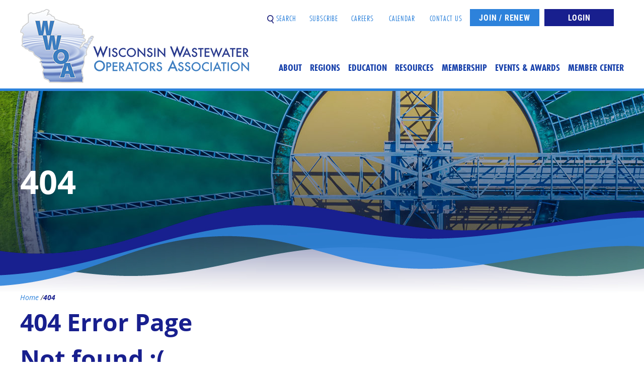

--- FILE ---
content_type: text/html; charset=utf-8
request_url: https://www.wwoa.org/index.php/404
body_size: 5122
content:
<!DOCTYPE html>
<html xml:lang="en-us" lang="en-us" >
<head>
<title>
404 - Wisconsin Wastewater Operators' Association</title>
<base href="https://www.wwoa.org/index.php/404" />
	<meta http-equiv="content-type" content="text/html; charset=utf-8" />
	<meta name="keywords" content="wisconsin wastewater operators' association, wwoa" />
	<meta name="author" content="Deeptha Obeysekara" />
	<meta name="description" content="Official website of the Wisconsin Wastewater Operators' Association (WWOA). Over 2,000 wastewater treatment plant professionals serving municipalities &amp; industries in WI." />
	<meta name="generator" content="Joomla! - Open Source Content Management" />
	<title>404 - Wisconsin Wastewater Operators' Association</title>
	<link href="https://www.wwoa.org/component/search/?Itemid=216&amp;format=opensearch" rel="search" title="Search Wisconsin Wastewater Operators' Association" type="application/opensearchdescription+xml" />
	<link href="/templates/wwoa-innerfull/favicon.ico" rel="shortcut icon" type="image/vnd.microsoft.icon" />
	<script src="/media/jui/js/jquery.min.js?bfde3168875a74db9629638513c15a1a" type="text/javascript"></script>
	<script src="/media/jui/js/jquery-noconflict.js?bfde3168875a74db9629638513c15a1a" type="text/javascript"></script>
	<script src="/media/jui/js/jquery-migrate.min.js?bfde3168875a74db9629638513c15a1a" type="text/javascript"></script>
	<!--[if lt IE 9]><script src="/media/system/js/html5fallback.js?bfde3168875a74db9629638513c15a1a" type="text/javascript"></script><![endif]-->
	<script src="/media/system/js/caption.js?bfde3168875a74db9629638513c15a1a" type="text/javascript"></script>
	<script type="text/javascript">
jQuery(window).on('load',  function() {
				new JCaption('img.caption');
			});
	</script>

<link rel="stylesheet" href="/templates/common/css/normalize.css" type="text/css">
<link rel="stylesheet" href="/templates/common/css/template.css" type="text/css" />
<link rel="stylesheet" href="/templates/common/css/text.css" type="text/css" />
<link rel="stylesheet" href="https://use.typekit.net/zmx8bdg.css">
<meta name="viewport" content="width=device-width, initial-scale=1.0, maximum-scale=3.0, user-scalable=yes"/>
<meta name="HandheldFriendly" content="true" />
<meta name="apple-mobile-web-app-capable" content="YES" />
</head>
<!--[if lt IE 9]><p class=upgradeie>The version of the Internet Explorer Browser you are using is really outdated (<em>ancient!</em>) and currently not supported by Microsoft.<br><a href="http://browsehappy.com/" target="_blank">Upgrade to a different browser</a> to experience all the new wonders of the present World Wide Web.<br><strong>WWOA web site will not work with full effect, if you continue with the current browser</strong></p><![endif]-->
<body>
<div class="container">
  <header>
  <div id="top-logo">
    <a href="/"><img src="/templates/common/images/template/wwoa-logo-top.png" alt="[logo]-" width="455" height="148" id="logo" /></a>
    </div>
    <div id="top-menu">
      <div class="common-button dark-blue-bg">
		      <a href="/index.php/login" title="Login">Login</a>

      </div>
      <div class="common-button light-blue-bg mr-10"><a href="/index.php/membership/join-renew-membership" title="Join / Renew">Join / Renew</a></div>
      <div class="top-buttons">
     <a href="javascript:;" id="search-icon"><img src="/templates/common/images/icons/search-icon.png" width="13" height="17" alt="[icon]" /> Search</a>      
        <a href="https://lp.constantcontactpages.com/su/C3eqWzw" target="_blank" title="Subscribe">Subscribe</a>
        <a href="/index.php/resources/career-opportunities" title="Careers">Careers</a>
       <a href="/index.php/events-awards/events-training-calendar" title="Calendar">Calendar</a>
      	<a href="/index.php/contact-us/" title="Contact Us">Contact Us</a>
      </div>
  <div id="search-box">
    <div class="search">
	<form action="/404" method="post" class="form-inline" role="search">
		<label for="mod-search-searchword93" class="element-invisible">Search ...</label> <input name="searchword" id="mod-search-searchword93" maxlength="200"  class="inputbox search-query input-medium" type="search" placeholder="Type &amp; press Enter to Search on WWOA" /> <button class="button btn btn-primary" onclick="this.form.searchword.focus();"> </button>		<input type="hidden" name="task" value="search" />
		<input type="hidden" name="option" value="com_search" />
		<input type="hidden" name="Itemid" value="216" />
	</form>
</div>

  </div>     
    </div>
    <nav id="main-navigation">
	  <div id="mobile-menu" class="transition">MENU</div>    
      <ul class="nav menu mod-list">
<li class="item-102 deeper parent"><span class="nav-header ">About</span>
<ul class="nav-child unstyled small"><li class="item-103"><a href="/about-us/mission-vision" >Mission / Vision</a></li><li class="item-104"><a href="/about-us/history" >History</a></li><li class="item-105"><a href="/about-us/presidents-message" >President's Message</a></li><li class="item-107"><a href="/about-us/directors-chairs" >Directors / Chairs</a></li></ul></li><li class="item-108 deeper parent"><span class="nav-header ">Regions</span>
<ul class="nav-child unstyled small"><li class="item-109"><a href="/regions/lake-michigan" >Lake Michigan</a></li><li class="item-110"><a href="/regions/north-central" >North Central</a></li><li class="item-111"><a href="/regions/north-west" >North West</a></li><li class="item-112"><a href="/regions/south-east" >South East</a></li><li class="item-113"><a href="/regions/southern" >Southern</a></li><li class="item-114"><a href="/regions/west-central" >West Central</a></li></ul></li><li class="item-115 deeper parent"><span class="nav-header ">Education</span>
<ul class="nav-child unstyled small"><li class="item-236"><a href="/education/education-fund" >Education Fund</a></li><li class="item-117"><a href="/education/news" >News</a></li><li class="item-118 deeper parent"><a href="/education/public-library" >Public Library</a><ul class="nav-child unstyled small"><li class="item-119"><a href="/education/public-library/suggestions-for-school-talks" >Suggestions for School Talks</a></li><li class="item-120"><a href="/education/public-library/lettuce-seed-bioassay" >Lettuce Seed Bioassay</a></li><li class="item-121"><a href="/education/public-library/coagulation-of-milk-proteins" >Coagulation of Milk Proteins</a></li><li class="item-122"><a href="/education/public-library/metals-removal-by-ph-adjustment" >Metals Removal By PH Adjustment</a></li><li class="item-180"><a href="/education/public-library/sludge-dewatering-demonstration" >Sludge Dewatering Demonstration</a></li><li class="item-123"><a href="/education/public-library/activated-sludge-settling-demonstration" >Activated Sludge Settling Demonstration</a></li><li class="item-124"><a href="/education/public-library/types-of-solids-in-wastewater" >Types of Solids in Wastewater</a></li></ul></li><li class="item-125"><a href="/education/presentations" >Presentations</a></li><li class="item-126"><a href="/education/scholarship-tuition-aid" >Scholarship / Tuition Aid</a></li><li class="item-399"><a href="/education/youth-apprenticeship-involvement-grant" >Youth Apprenticeship Grant</a></li><li class="item-377"><a href="/education/youth-apprenticeship" >Youth Apprenticeship</a></li></ul></li><li class="item-127 deeper parent"><span class="nav-header ">Resources</span>
<ul class="nav-child unstyled small"><li class="item-128 deeper parent"><a href="/resources/the-clarifier" >The Clarifier</a><ul class="nav-child unstyled small"><li class="item-129"><a href="/resources/the-clarifier/clarifier-history" >Clarifier History</a></li></ul></li><li class="item-130"><a href="/resources/operator-certification" >Operator Certification</a></li><li class="item-131"><a href="/resources/career-opportunities" >Career Opportunities</a></li><li class="item-132"><a href="/resources/dnr-updates" >DNR Updates</a></li><li class="item-133 deeper parent"><a href="/resources/tips-ideas" >Tips &amp; Ideas</a><ul class="nav-child unstyled small"><li class="item-134"><a href="/resources/tips-ideas/clarifiers" >Clarifiers</a></li><li class="item-135"><a href="/resources/tips-ideas/collection-system" >Collection System</a></li><li class="item-136"><a href="/resources/tips-ideas/laboratory" >Laboratory</a></li><li class="item-137"><a href="/resources/tips-ideas/maintenance" >Maintenance</a></li><li class="item-138"><a href="/resources/tips-ideas/miscellaneous" >Miscellaneous</a></li><li class="item-139"><a href="/resources/tips-ideas/preliminary-treatment" >Preliminary Treatment</a></li><li class="item-140"><a href="/resources/tips-ideas/safety" >Safety</a></li><li class="item-141"><a href="/resources/tips-ideas/sampling" >Sampling</a></li><li class="item-142"><a href="/resources/tips-ideas/secondary-treatment" >Secondary Treatment</a></li><li class="item-143"><a href="/resources/tips-ideas/solids-handling" >Solids Handling</a></li></ul></li><li class="item-145"><a href="/resources/helpful-links" >Helpful Links</a></li><li class="item-146"><a href="/resources/regulations" >Regulations</a></li></ul></li><li class="item-147 deeper parent"><span class="nav-header ">Membership</span>
<ul class="nav-child unstyled small"><li class="item-148"><a href="/membership/join-renew-membership" >Join / Renew Membership</a></li><li class="item-149"><a href="/membership/benefits-of-membership" >Benefits of Membership</a></li></ul></li><li class="item-150 deeper parent"><span class="nav-header ">Events &amp; Awards</span>
<ul class="nav-child unstyled small"><li class="item-151"><a href="/events-awards/events-training-calendar" >Events / Training Calendar</a></li><li class="item-396"><a href="/events-awards/2026-call-for-presentations" >2026 Call for Presentations</a></li><li class="item-395"><a href="/events-awards/mwwo-expo-2026" >MWWO Expo 2026</a></li><li class="item-397"><a href="/events-awards/spring-biosolids-2026" >Spring Biosolids 2026</a></li><li class="item-157 deeper parent"><a href="/events-awards/annual-awards" >Annual Awards</a><ul class="nav-child unstyled small"><li class="item-205"><a href="/events-awards/annual-awards/association-awards-details" >Association Awards Info &amp; Recipients</a></li><li class="item-206"><a href="/events-awards/annual-awards/association-awards-recipients" >Association Awards Photo Gallery</a></li><li class="item-207"><a href="/events-awards/annual-awards/regional-awards-info-recipients" >Regional Awards Info &amp; Recipients</a></li><li class="item-208"><a href="/events-awards/annual-awards/regional-awards-recipients" >Regional Awards Photo Gallery</a></li></ul></li><li class="item-158 deeper parent"><a href="/events-awards/photo-gallery" >Photo Gallery</a><ul class="nav-child unstyled small"><li class="item-218"><a href="/events-awards/photo-gallery/photo-gallery-2010" >Photo Gallery - 2010</a></li><li class="item-219"><a href="/events-awards/photo-gallery/photo-gallery-2011" >Photo Gallery - 2011</a></li><li class="item-220"><a href="/events-awards/photo-gallery/photo-gallery-2012" >Photo Gallery - 2012</a></li><li class="item-221"><a href="/events-awards/photo-gallery/photo-gallery-2013" >Photo Gallery - 2013</a></li><li class="item-222"><a href="/events-awards/photo-gallery/photo-gallery-2014" >Photo Gallery - 2014</a></li><li class="item-223"><a href="/events-awards/photo-gallery/photo-gallery-2015" >Photo Gallery - 2015</a></li><li class="item-224"><a href="/events-awards/photo-gallery/photo-gallery-2016" >Photo Gallery - 2016</a></li><li class="item-225"><a href="/events-awards/photo-gallery/photo-gallery-2017" >Photo Gallery - 2017</a></li><li class="item-159"><a href="/events-awards/photo-gallery/multiple-pages-for-galleries" >Multiple Pages for Galleries</a></li><li class="item-226"><a href="/events-awards/photo-gallery/photo-gallery-2018" >Photo Gallery - 2018</a></li><li class="item-227"><a href="/events-awards/photo-gallery/photo-gallery-2019" >Photo Gallery - 2019</a></li><li class="item-228"><a href="/events-awards/photo-gallery/photo-gallery-2020" >Photo Gallery - 2020</a></li><li class="item-229"><a href="/events-awards/photo-gallery/photo-gallery-2021" >Photo Gallery - 2021</a></li><li class="item-258"><a href="/events-awards/photo-gallery/photo-gallery-2022" >Photo Gallery - 2022</a></li><li class="item-387"><a href="/events-awards/photo-gallery/photo-gallery-2023" >Photo Gallery - 2023</a></li></ul></li></ul></li><li class="item-160 deeper parent"><span class="nav-header ">Member Center</span>
<ul class="nav-child unstyled small"><li class="item-161"><a href="/member-center/dashboard" >Dashboard</a></li><li class="item-162 deeper parent"><a href="/member-center/board-meeting-minutes" >Board Meeting Minutes</a><ul class="nav-child unstyled small"><li class="item-213"><a href="/member-center/board-meeting-minutes/board-meeting-minutes-administration" >Board Meeting Minutes Administration</a></li></ul></li><li class="item-163 deeper parent"><a href="/member-center/regional-meeting-minutes" >Regional Meeting Minutes</a><ul class="nav-child unstyled small"><li class="item-214"><a href="/member-center/regional-meeting-minutes/regional-meeting-minutes-administration" >Regional Meeting Minutes Administration</a></li></ul></li><li class="item-165"><a href="/events-awards/events-training-calendar" >Events / Training Calendar</a></li></ul></li></ul>

    </nav>
  </header>
</div>
<div class="wfull">
  <div id="inner-banner">
    <div class="set-flex">
            <img src="/templates/common/images/template/inner-banner-generic.jpg" alt="[image]-banner"/>
            <h1 id="page-title">
        404      </h1>
    </div>
    <div id="inner-wave"></div>
  </div>
</div>
<div id="inner-page" class="container">
  <div id="breadcrumb" class="clearfix">
    <div aria-label="Bread Crumbs" role="navigation">
	<ul itemscope itemtype="https://schema.org/BreadcrumbList" class="breadcrumb">
					<li class="active">
				<span class="divider icon-location"></span>
			</li>
		
						<li itemprop="itemListElement" itemscope itemtype="https://schema.org/ListItem">
											<a itemprop="item" href="/" class="pathway"><span itemprop="name">Home</span></a>
					
											<span class="divider">
							/ 						</span>
										<meta itemprop="position" content="1">
				</li>
							<li itemprop="itemListElement" itemscope itemtype="https://schema.org/ListItem" class="active">
					<span itemprop="name">
						404					</span>
					<meta itemprop="position" content="2">
				</li>
				</ul>
</div>

  </div>
  <div role="main">
    <div class="c12">
      <div class="row">
      	<div id="system-message-container">
	</div>
      
        <div class="item-page" itemscope itemtype="https://schema.org/Article">
	<meta itemprop="inLanguage" content="en-US" />
	
		
			<div class="page-header">
		<h2 itemprop="headline">
			404 Error Page		</h2>
							</div>
					
		
	
	
		
								<div itemprop="articleBody">
		<h2>Not found :(</h2>
<p>Sorry, but the web page you tried to access is no longer available.</p>
<p>It looks like this was the result of either:</p>
<ul>
<li>a mistyped address</li>
<li>an out-of-date link</li>
</ul>
<p>Please use the menu or try a search instead...</p>
<div id="search-box-home" class="c8"><div class="search">
	<form action="/404" method="post" class="form-inline" role="search">
		<label for="mod-search-searchword112" class="element-invisible">Search ...</label> <input name="searchword" id="mod-search-searchword112" maxlength="200"  class="inputbox search-query input-medium" type="search" placeholder="Type &amp; press Enter to Search on WWOA" /> <button class="button btn btn-primary" onclick="this.form.searchword.focus();"> </button>		<input type="hidden" name="task" value="search" />
		<input type="hidden" name="option" value="com_search" />
		<input type="hidden" name="Itemid" value="216" />
	</form>
</div>
</div> 	</div>

	
							</div>
        
      </div>
    </div>
  </div>
</div>
<footer>
  <div class="wfull gradient-bg-vert clearfix blue-border">
    <div class="container">
      <div id="footer-navigation" class="row">
        <div class="c6 pt-30"> <a href="/"><img src="/templates/common/images/template/wwoa-logo-footer.png" alt="[logo]-" width="444" height="144" id="logo-footer" /></a> </div>
        <div class="c2 plr-10 pt-30">
          <h4>Quick Links</h4>
          <ul class="nav menu mod-list">
<li class="item-168"><a href="/education/news" >News</a></li><li class="item-169"><a href="/dnr-update" >DNR Update</a></li><li class="item-171"><a href="/resources/career-opportunities" >Careers</a></li><li class="item-172"><a href="/events-awards/events-training-calendar" >Calendar</a></li></ul>

        </div>
        <div class="c2 plr-10 pt-30">
          <h4>Contact Us</h4>
          

<div class="custom"  >
	<p>414.908.4950<br />262 W. Main Street<br /> Wales, WI 53183<br /> <a href="mailto:customercare@wwoa.org">customercare@wwoa.org</a></p></div>

        </div>
        <div class="c2 pt-30">
          

<div class="custom"  >
	<div class="mt-20">
<div class="common-button white-bg">      <a href="/index.php/login" title="Login">Login</a>
</div>
<div class="common-button dark-blue-bg"><a href="/index.php/membership/join-renew-membership">Join / Renew</a></div>
</div></div>

        </div>
      </div>
    </div>
  </div>
  <div class="wfull dark-blue-bg">
    <div class="container">
      <div id="footer-note">&copy; 2026 Wisconsin Wastewater Operations Association | <a href="/index.php/privacy-policy">Privacy Policy</a> | Website designed by <a href="https://associationeg.com/" title="visit" target="_blank">Association Executives Group</a>.</div>
    </div>
  </div>
</footer>
<!-- Global site tag (gtag.js) - Google Analytics -->
<script async src="https://www.googletagmanager.com/gtag/js?id=G-G1LG95YDCY"></script>
<script>
  window.dataLayer = window.dataLayer || [];
  function gtag(){dataLayer.push(arguments);}
  gtag('js', new Date());
  gtag('config', 'G-G1LG95YDCY');
</script>
 
<!-- Global site tag (gtag.js) - Google Analytics -->
<script async src="https://www.googletagmanager.com/gtag/js?id=UA-212403787-1"></script>
<script>
  window.dataLayer = window.dataLayer || [];
  function gtag(){dataLayer.push(arguments);}
  gtag('js', new Date());
  gtag('config', 'UA-212403787-1');
</script>

<script src="/templates/common/scripts/custom.js"></script>
<noscript><strong>JavaScript is currently disabled.</strong>Please enable it for a better experience of <a href="http://2glux.com/projects/jumi">Jumi</a>.</noscript></body>
</html>

--- FILE ---
content_type: text/css
request_url: https://www.wwoa.org/templates/common/css/template.css
body_size: 64219
content:
/* ESyntaxis (Pvt) Ltd :  http: //www.esyntaxis.com Compiled by Srinath */

/* ==========================================================================
   Base styles: opinionated defaults
   ========================================================================== */
p,
dl,
hr,
h1,
h2,
h3,
h4,
h5,
h6,
ol,
ul,
pre,
table,
address,
fieldset,
figure {
	margin-bottom: 10px;
}
html {
  box-sizing: border-box;
	-moz-box-sizing: border-box; /*Firefox 1-3*/
	-webkit-box-sizing: border-box; /* Safari */  
}
*, *:before, *:after {
  box-sizing: inherit;
	-moz-box-sizing: inherit; /*Firefox 1-3*/
	-webkit-box-sizing: inherit; /* Safari */  
  
}
::-moz-selection {
    background: #b3d4fc;
    text-shadow: none;
}

::selection {
    background: #b3d4fc;
    text-shadow: none;
}
/* Buttons
–––––––––––––––––––––––––––––––––––––––––––––––––– */
.button,
button,
input[type="submit"],
input[type="reset"],
input[type="button"],
.crm-container input.crm-form-submit,
.crm-container button.crm-form-submit
.crm-container .crm-button {
	display: inline-block;
	height: 38px;
	padding: 0 30px;
	color: #555;
	text-align: center;
	background-color: transparent;
	border-radius: 4px;
	border: 1px solid #bbb;
	cursor: pointer;
	box-sizing: border-box;
}
.button:hover,
button:hover,
input[type="submit"]:hover,
input[type="reset"]:hover,
input[type="button"]:hover,
.button:focus,
button:focus,
input[type="submit"]:focus,
input[type="reset"]:focus,
input[type="button"]:focus {
	border-color: #888;
	outline: 0;
}
.button.button-primary,
button.button-primary,
input[type="submit"].button-primary,
input[type="reset"].button-primary,
input[type="button"].button-primary {
	background-color: #33C3F0;
	border-color: #33C3F0;
}
.button.button-primary:hover,
button.button-primary:hover,
input[type="submit"].button-primary:hover,
input[type="reset"].button-primary:hover,
input[type="button"].button-primary:hover,
.button.button-primary:focus,
button.button-primary:focus,
input[type="submit"].button-primary:focus,
input[type="reset"].button-primary:focus,
input[type="button"].button-primary:focus {
	background-color: #1EAEDB;
	border-color: #1EAEDB;
}
#crm-container.crm-public input[type="text"] {
	margin-bottom: 5px;
}
/* Forms
–––––––––––––––––––––––––––––––––––––––––––––––––– */
input[type="email"],
input[type="number"],
input[type="search"],
input[type="text"],
input[type="tel"],
input[type="url"],
input[type="password"],
textarea,
select {
	width: 100%;
	height: 38px;
	padding: 6px 10px; /* The 6px vertically centers text on FF, ignored by Webkit */
	background-color: #fff;
	border: 1px solid #D1D1D1;
	border-radius: 4px;
	box-shadow: none;
	box-sizing: border-box;
	max-width: 500px !important;
}
/* Removes awkward default styles on some inputs for iOS */
input[type="email"],
input[type="number"],
input[type="search"],
input[type="text"],
input[type="tel"],
input[type="url"],
input[type="password"],
textarea {
  -webkit-appearance: none;
     -moz-appearance: none;
          appearance: none;
}
select {
	height: auto;
}
textarea {
	min-height: 65px;
	padding-top: 6px;
	padding-bottom: 6px;
}
input[type="email"]:focus,
input[type="number"]:focus,
input[type="search"]:focus,
input[type="text"]:focus,
input[type="tel"]:focus,
input[type="url"]:focus,
input[type="password"]:focus,
textarea:focus,
select:focus {
	border: 1px solid #33C3F0;
	outline: 0; }
label,
legend {
	display: block;
	margin-bottom: .5rem;
}
#e-mail_alert label {
	display: inline;
}
fieldset {
	padding: 0;
	border-width: 0; }
input[type="checkbox"],
input[type="radio"] {
	display: inline-block;
	margin-right: 2px;
	margin-left: 6px;
	margin-top: 10px;}
label > .label-body {
	display: inline-block;
	margin-left: .5rem;
}
/* Lists
–––––––––––––––––––––––––––––––––––––––––––––––––– */
ol, ul {
	padding-left: 24px
}
ul ul,
ul ol,
ol ol,
ol ul {
	margin: 1.5rem 0 1.5rem 3rem;
}
li {
	margin-bottom: 1rem;
}
/* Tables
–––––––––––––––––––––––––––––––––––––––––––––––––– */
table {
	width: 100%;
}
th {
	background-color: #2a54cc !important;
}
th,
td {
	padding: 5px 10px;
	text-align: left;
	border: 1px solid #2d82db;
	border-bottom: none;
}
th {
	background-color: #4989c8;
}
th:first-child,
td:first-child {
	border-left: none;
	border-right: none;
}
th:last-child,
td:last-child {
	border-left: none;
	border-right: none;
}
table tr:last-child {
	border-bottom: 2px solid #2d82db;
}
/* Spacing
–––––––––––––––––––––––––––––––––––––––––––––––––– */
button,
.button {
  margin-bottom: 1rem;
 }
input,
textarea,
select,
fieldset {
  margin-bottom: 1.5rem;
}
pre,
blockquote,
dl,
figure,
table,
p,
ul,
ol {
  margin: 1rem 0;
}


/* Utilities
–––––––––––––––––––––––––––––––––––––––––––––––––– */
.u-full-width {
  width: 100%;
  box-sizing: border-box;
}
.u-max-full-width {
  max-width: 100%;
  box-sizing: border-box;
}
.u-pull-right {
  float: right;
}
.u-pull-left {
  float: left; 
}

/* Misc
–––––––––––––––––––––––––––––––––––––––––––––––––– */
hr {
  margin-top: 3rem;
  margin-bottom: 3.5rem;
  border-width: 0;
  border-top: 1px solid #E1E1E1; }


/*
 * Remove the gap between images and the bottom of their containers: h5bp.com/i/440
 */

img {
    vertical-align: middle;
	border: 0 none;	
}

/*
 * Remove default fieldset styles.
 */

/*
 * Remove the gap between audio, canvas, iframes,
 * images, videos and the bottom of their containers:
 * https://github.com/h5bp/html5-boilerplate/issues/440
 */

audio,
canvas,
iframe,
img,
svg,
video {
    vertical-align: middle;
}

/*
 * Remove default fieldset styles.
 */

fieldset {
    border: 0;
    margin: 0;
    padding: 0;
}

/*
 * Allow only vertical resizing of textareas.
 */

textarea {
    resize: vertical;
}
button:disabled, input:disabled, select:disabled, textarea:disabled {
    cursor:not-allowed !important;
}
/* ==========================================================================
   Author's custom styles
   ========================================================================== */
body {
	background-color: #fff;
	padding: 0;
}
a:hover {
   		-moz-transition: background .25s linear;
	   -webkit-transition: background .25s linear;
	transition: background .25s linear;
}
.container {
	position: relative;
	margin: 0 auto;
	width: 100%;
	max-width: 1240px;
	padding: 0 20px;
	box-sizing: border-box;	
}
.column,
.columns {
  width: 100%;
  float: left;
  box-sizing: border-box;
}
h1,
h2,
h3,
h4,
h5,
h6 {
	margin: 0;
	padding: 0;
}
h1 {
}
h2 {
	margin-bottom: 15px;
}
h3 {
	margin: 0 0 15px;
}
h4 {
	margin: 20px 0 10px;
}
h5 {
	margin: 10px 0 10px;
}
h6 {
	margin-bottom: 15px;
}
#top-logo {
	display: inline;
	position: absolute;
	float: left;
	margin-bottom: 18px;
}
#top-menu {
	position: absolute;
	right: 20px;
	display: inline;
	float: right;
	height: 34px;
	line-height: 34px;
	text-align: right;
}
.top-buttons a {
	height: 14px;
	padding: 0 5px;
}
#top-menu .common-button {
	float: right;
	padding: 0 10px;
}
input[type="search"] {
	background-color: transparent;
}
#search-box {
	display: none;
	height: auto;
	background-color: rgba(255,255,255,0.95);
	border: 1px solid #e5e5e5;
}
#search-box input {
	position: relative;
	height: 32px;
	width: 93%;
	margin: 2px 10px;
	border: none;
	
	-webkit-border-radius: 0;
	-moz-border-radius: 0;
	border-radius: 0;
}
#search-box .button {
	position: absolute;
	width: auto;
	
	right: 5px;
	border: none;
	background: url(../images/icons/grey-arrow.png) no-repeat center;
	
	-webkit-border-radius: 0;
	-moz-border-radius: 0;
	border-radius: 0;	
}
#search-box label,
#search-box-home label {
	display: none;
}
#search-box-home {
	height: 56px;
	padding-left: 10px;	
}
#search-box-home .search {
	border-radius: 1.5em;	
	border: 1px solid #e5e5e5;
}
#search-box-home input {
	height: 50px;
	width: 90%;
	margin: 2px 10px;
	border: none;
	
	-webkit-border-radius: 0;
	-moz-border-radius: 0;
	border-radius: 0;
}
#search-box-home .button {
	position: absolute;
	
	width: 24px;
	height: 54px;
	margin: 0;
	right: 10px;
	padding: 0 30px;
	border: none;
	background: url(../images/icons/search-icon-home.png) no-repeat center;
	
	-webkit-border-radius: 0;
	-moz-border-radius: 0;
	border-radius: 0;	

}
header {
	padding-top: 18px;	
	height: 176px;
}
.top-buttons {
	float: right;
	padding: 0 10px;
}
/* Rotate first bar */

#mobile-menu {
	display: none;
	cursor: pointer;
}
#mobile-menu div {
    width: 36px;
    height: 5px;
    background-color: #333;
    margin: 6px 0;
}
#main-navigation {
	position: relative;
	margin-top: 106px;

	z-index: 100;
}
#main-navigation ul {
	float: right;
	padding: 0;
	margin: 0;
	list-style-type: none;
}
#main-navigation .nav-header {
	padding: 0;
}
#main-navigation li {
	float: left;
	margin-left: 16px;
	list-style: none;
}
#main-navigation li a {
	display: block;
}
#main-navigation > ul > li:hover,
#main-navigation > ul > li.active {
	border-bottom: 6px solid #66a091;
}
#main-navigation > ul > li:hover > ul {
	visibility:visible;
	opacity: 1;
  -webkit-transition: .25s ease-in-out;
  -moz-transition: .25s ease-in-out;
  -o-transition: .25s ease-in-out;
  transition: .25s ease-in-out;	
}
#main-navigation ul.nav-child {
	visibility: hidden;
	position: absolute;
	min-width: 168px;
	width: auto;
	max-width: 220px;
	height: auto;
	margin-top: 6px;
	padding: 0;
	opacity: 0;
	
	background-color: #f2f2f2;
	box-shadow: 3px 3px 5px rgba(0,0,0,.3);
	z-index: 100;
}
span.nav-header {
	display: block;
}
#main-navigation ul.nav-child > li {
	clear: both;
	width: 100%;
	margin: 0;
	padding: 0;
}
#main-navigation ul.nav-child li a {
	padding: 10px 15px;
}
#main-navigation ul.nav-child > li.current {
	background-color: #FFF;
}
#main-navigation ul.nav-child > li:hover {
	background-color: #FFF;
}
#sub-nav {
	padding-right: 30px;
	margin-bottom: 20px;
}
#sub-nav ul {
	padding: 0;
	margin: 0;
	list-style-type: none;
}
#sub-nav li {
	background-color: #d8e1e1;
	height: auto;	
	padding: 10px 26px;
	margin-bottom: 2px;
}
#sub-nav li.current {
	background: #65a091; /* Old browsers */
	background: rgb(0,61,99);
	background: linear-gradient(90deg, rgba(0,61,99,1) 0%, rgba(102,160,145,1) 100%);
}
#breadcrumb ul li {
	float: left;
	list-style: none;
}
#banner-container {
	position: relative;
	width: 100%;
	margin: auto;
}
#banner-container img {
	float: right;
}
#banner {
	position: relative;
	width: 100%;
	max-width: 2400px;
	height: 550px;
	margin: auto;
	overflow: hidden;
	background-color: #2d82db;
	border-top: 5px solid #2d82db;	
	z-index: 0;
}
#banner.conference {
	text-align: center;
}
#banner .orbit-container {
	height: 550px;
}
#banner .orbit-container .orbit-slides-container img {
	max-width: inherit;
}
#mask-left {
	display: flex;
	align-items: center;
	position: relative;
	left: 0;
	top: 0;
	width: 55%;
	height: 545px;
	overflow: hidden;
	z-index:3;
}
#mask-left.conference {
/*	background:url(../images/template/home-banner-splash.png) no-repeat right; */
	background-color: #4c7e96;
	z-index: 40;	
}
.orbit-container .orbit-slides-container > * .orbit-caption {
	bottom: initial;
	padding: 0;
	background-color: transparent;
}
#mask-left.one {
	background: url(../images/template/home-banner-bg-dark-blue.png) right top no-repeat;
}
#mask-left.two {
	background: url(../images/template/home-banner-bg-light-blue.png) right top no-repeat;
}
#mask-left.three {
	background: url(../images/template/home-banner-bg-light-green.png) right top no-repeat;
}
#mask-right {
	position: absolute;
	top: 0;
	right: 0;
	width: 50%;
	text-align: left;
	
	z-index: 2;
}
#mask-right img {
	float: right;
}
#mask-container {
	position: absolute;
	width: 100%;
	top: 612px;
	height: 198px;
	background:url(../images/template/banner-mask-wave-home.png) no-repeat center;
}
#mask-bottom {
	position: relative;
	margin: auto;
	width: 100%;
	max-width: 2400px;
	overflow: hidden;	
}
#banner-text {
	position: absolute;
	width: 100%;
	max-width: 600px;
	right: 80px;
}
#mask-left.conference #banner-text {
	top: 20px;
	text-align: center;
}
#banner-text h1 sup {
	position: absolute;
	top: 46px;
	margin-left: -56px;
}
#mask-left.conference #banner-text h1 {
	margin-bottom: 0;	
}
#mask-left.conference #banner-text h2 {
	margin-bottom: 30px;	
}
#mask-left.conference #banner-text h3 {
	margin-bottom: 10px;
}
#mask-left.conference #banner-text h4 {
	margin: 0;
}
#mask-left.conference #banner-text h1 sup {
	top: 32px;
	margin-left: -42px;
}
#content {
	margin-top: 30px;
	z-index: 20;
}
#home-page,
#conference-home-page {
	margin-top: 70px;
}
#home-page .row {
	margin-bottom: 30px;
}
#home-page .row .c4:first-child {
	padding-right: 20px;
}
#home-page .row .c4:nth-child(2) {
	padding-left: 10px;
	padding-right: 10px;
}
#home-page .row .c4:last-child {
	padding-left: 20px;
}
#home-page .c4 > div {
	position: relative;
	padding: 20px;
	border-radius: 1em;
	background-color: #d8e1e1;
	box-shadow: 0 6px 12px rgba(0,25,20,.25);
}
.photo-tile img {
	border-radius: 1em;
	border: 3px solid #d8e1e1;
	box-shadow: 0 6px 12px rgba(0,25,20,.25);
}
.photo-tile .c4:hover img,
.photo-tile .c6:hover img  {
	transition-duration: 1s;	
	border: 3px solid #4989c8;
}
#home-page row.last .c4 > div {
	padding: 30px 20px;
}
#home-pres-message {
	height: 530px;
	background: url(/images/presidents-messages/home-president-photo.jpg) center bottom no-repeat;
	border: 2px solid #d8e1e1;	
}
#home-pres-message .alpha-mask {
	position: absolute;
	left: 0;
	top: 0;
	width: 100%;
	height: 300px;
	border-radius: 1em;	
}
#home-pres-message .custom {
	position: relative;
	z-index: 10;
}
#home-regions {
	height: 530px;
	background: url(../images/template/home-regions.png) bottom left no-repeat;
	background-position: 60px;
	border: 2px solid #d8e1e1;	
}
#home-regions .custom {
	position: absolute;
	bottom: 68px;
}
#home-events {
	/* height: 250px; */
	height: 530px;
	margin-bottom: 30px;
	background-color: #abb8bf;
	border: 2px solid #d8e1e1;	
}
#home-updates {
	position: relative;
	height: 250px;
	margin-top: 30px;
	background: url(../images/template/home-dnr-updates.png) center right no-repeat;
	border: 2px solid #d8e1e1;	
}
#home-updates .custom {
	position: absolute;
	top: 50%;
	transform: translate(0, -50%);
}
#home-clarifier {
	height: 250px;
	margin-bottom: 30px;
	border: 2px solid #d8e1e1;	
}
#home-waters {
	height: 250px;
	margin-top: 30px;
	text-align: center;
	border: 2px solid #d8e1e1;	
}
#home-waters img {
	line-height: 250px;
}
#home-news {
	height: 530px;
	border: 2px solid #d8e1e1;	
}
#home-news > div.feed {
	height: 380px;
	overflow: hidden;
}
#home-news ul.newsfeed {
	list-style: none;
	padding: 0;
}
#home-news .learn-more,
#home-events .learn-more {
	position: absolute;
	bottom: 15px;
	right: 30px;
}
#home-conference {
	display: flex;
	height: 530px;
	background: url(/images/home/home-annual-conference.png) center center no-repeat;
	border: 2px solid #b3d0c8;
	
	justify-content: center;
	align-items: end;
}
#home-conference-text sup {
	position: absolute;
	top: 54px;
	margin-left: -40px;
}
#home-member {
	height: 300px;
	margin: 20px 0 52px;
	background: url(../images/template/home-become-a-member-bg.jpg) top center no-repeat;
	box-shadow: 0 5px 10px rgba(0,0,0,.3);
}
#home-member > div {
	display: flex;
	align-items: center;
	height: 300px;
	opacity: 0.8;
}
#home-member .custom {
	text-align: center;
}
#home-page .row.last {
	margin-bottom: 90px;
}
#home-what-is-wwoa {
	height: 594px;
	border: 2px solid #96c1ed;
}
#home-e-newsletter {
	height: 594px;	
	border: 2px solid #96c1ed;
}
#home-e-newsletter input {
	cursor: pointer;	
}
#home-what-is-wwoa .learn-more {
	position: absolute;
	right: 35px;
	bottom: 44px;
}
#home-e-newsletter .learn-more {
	float: right;
	margin-top: 30px;
}
#home-tips-ideas {
	height: 594px;
	border: 2px solid #b3d0c8;	
}
#home-tips-ideas ul {
	list-style: none;
	text-align: center;
}
.icon-home {
	display: block;
	margin: 15px auto 20px;
}
#inner-banner {
	width: 100%;
	height: auto;
	border-top: 5px solid #2d82db;
	margin-bottom: 30px;
	overflow: hidden;
}
#conference-inner-banner {
	height: 210px;
	width: 100%;
	border-top: 5px solid #2d82db;
	background: url(../images/template/conference-banner-mask-wave-inner.jpg) no-repeat center;
}
#inner-banner img {
	min-width: 1600px;
	width: 100%;
	max-width: 2400px;
	height: auto;
}
#inner-wave {
	position: absolute;
	left: 0;
	right: 0;
	margin-top: -160px;
	width: 100%;
	height: 210px;
	background: url(../images/template/banner-mask-wave-inner.png) no-repeat center;
}
#page-title {
	position: absolute;
	left: 0;
	right: 0;
	width: 100%;
	padding: 0 20px;
	max-width: 1240px;
	margin: 0 auto 50px;
	z-index: 50;
}
#breadcrumb ul {
	padding: 0;
}
#inner-page .c9 {
	margin-bottom: 120px;
	min-height: 500px;
}
#inner-page img {
	max-width: 100%;
	height: auto;
}
#inner-page .c12 {
	margin-bottom: 20px;
}
#inner-page .c12 .border-left {
	border-left: 1px solid #E1E1E1;
}
#home-page #news-strip,
#conference-home-page #news-strip,
#news-strip {
	border: 5px solid #66a091;
	border-radius: 1.5em;
	padding: 30px;
	margin-bottom: 232px;
	box-shadow: none;
}
#conference-home-page #news-strip img {
	width: 100%;
	border-radius: 1.5rem;
	height: auto;
}
#right-member-strip {
	height: auto;
	padding: 36px 20px 96px;
	border-radius: 1.5em;	
	margin-bottom: 100px;
	border: 2px solid #66a091;
	box-shadow: 0 3px 6px rgba(0,25,20,.25);	
}
#right-member-strip img {
	display: block;
	margin: auto;
}
#logo-footer {
	float: left;
}
#footer-navigation {
	text-align: right;
}
#footer-navigation ul {
	position: relative;
	margin: 0;
	padding: 0;
}
#footer-navigation ul li {
	margin: 0;
	list-style: none;
}
#footer-navigation .common-button {
	margin-bottom: 10px;
}
#footer-note {
	position: relative;
	height: 36px;
	text-align: right;
}
/* dashboard */
#dashboard,
#photo-gallery {
	margin-top: 30px;
}
#dashboard h3 {
	margin: 0;
}
#photo-gallery h3 {
	position: absolute;
	left: 20px;
}
#dashboard .c4:nth-child(1) {
	padding-right: 15px;
}
#photo-gallery .c4 {
	padding-left: 10px;
	padding-right: 10px;
}
#dashboard .c4:nth-child(2) {
	padding-left: 15px;
}
#dashboard .c4:nth-child(3) {
	padding-left: 30px;
}
#photo-gallery .member-tile img {
	width: 100%;
	border-radius: 1.5em;
	background-color: #d8e1e1;
}
.member-tile {
	display: flex;
	align-items: center;	
	height: 250px;
	padding: 15px;
	margin-bottom: 30px;
	border-radius: 1.5em;
	
	box-shadow: 0 3px 6px rgba(0,25,20,.25);		
}
#photo-gallery .member-tile {
	position: relative;
	padding: 0;
	margin-bottom: 20px;
	height: auto;
}
.member-tile.logout {
	align-items: center;
	justify-content: center;
}
.member-tile.logout h3 a {
	text-align: center;
}
.member-details {
	height: 730px;
	padding: 30px 10px;
	text-align: center;
	border: 2px solid #66a091;
	border-radius: 1.5em;
	box-shadow: 0 3px 6px rgba(0,25,20,.25);
}
#dashboard .member-photo {
	max-width: 216px;
	height: auto;
	max-height: 216px;
	margin: 20px auto;
	border-radius: 90%;
	border: 2px solid #fff;
}
#dashboard .c4:nth-child(1) .member-tile:nth-child(1) {
	background: url(../images/dashboard/board-meeting.png) right #d8e1e1 no-repeat;
}
#dashboard .c4:nth-child(1) .member-tile:nth-child(2) {
	background: url(../images/dashboard/member-directory.png) right #d8e1e1 no-repeat;
}
#dashboard .c4:nth-child(1) .member-tile:nth-child(3) {
	background: url(../images/dashboard/association-news.png) right #d8e1e1 no-repeat;
}
#dashboard .c4:nth-child(2) .member-tile:nth-child(1) {
	background: url(../images/dashboard/regional-meeting.png) right #d8e1e1 no-repeat;	
}
#dashboard .c4:nth-child(2) .member-tile:nth-child(2) {
	background: url(../images/dashboard/events-calendar.png) right #d8e1e1 no-repeat;
}
#dashboard .c4:nth-child(2) .member-tile:nth-child(3) {
	background-color: #abb8bf;
}
#dashboard .c4:nth-child(1) .member-tile:nth-child(odd):hover,
#dashboard .c4:nth-child(2) .member-tile:nth-child(even):hover {
	background-color: #b2d0c8;
}
#dashboard .c4:nth-child(1) .member-tile:nth-child(even):hover,
#dashboard .c4:nth-child(2) .member-tile:nth-child(odd):hover {
	background-color: #96c1ed;
}
#photo-gallery .c4:nth-child(even) .member-tile:hover img {
	background-color: #96c1ed;
}
#photo-gallery .c4:nth-child(odd) .member-tile:hover img {
	background-color: #b2d0c8;
}
#gallery-main .c4 .back {
	position: absolute;
	left: 0;
	top:0;
	padding: 0 30px;
	display: flex;
	max-width: 390px;
	height: 280px;
	align-items: center;
	text-align: center;
	border: 1px solid #FFF;
	background-color: rgba(150,193,237,0.8);	
}
/* end dashboard */
/*Search Results Page */
form#searchForm {
	float: left;
	width: 23%;
	margin-right: 2%;
}
dl.search-results {
	float: right;
	width: 75%;
}
input#search-searchword {
	width: 100%;
}
/* End Search Results Page */
/* Accordian Styles */
#accordian dd,
#gallery-mini dd {
	margin: 20px 0 20px 64px;
}
#accordian h4 {
	margin: 0;
}
#gallery-mini dd .sigplus-lightbox-none img {
	cursor: default;
}
#presentations dd {
	margin: 20px 0 20px 30px;
}
#presentations dd h4 {
	cursor: pointer;
}
#presentations dd h4:after {
	content: "\2BC8";
	position: absolute;
	margin-left: 5px;
}
.simple-accordian dt {
}
.simple-accordian h5 {
	display: inline-block;
	padding-bottom: 8px;
	border-bottom: 1px dashed #004659;
	cursor: pointer;
}
.simple-accordian h5:after {
	content:"";
	position: absolute;	
	width: 0; 
	height: 0;
	margin-left: 5px;
	border-top: 12px solid transparent;
	border-bottom: 12px solid transparent;
	border-left: 12px solid #004659;	
}
.simple-accordian dd {
	margin: 0;
}
.simple-accordian dd ul {
	margin-left: 15px;
	columns: 2;
}
#presentation dd ul {
	margin-left: 15px;
}
.accordian-tab {
	display: flex;
	align-items: center;
	height: 54px;
	padding: 0 10px 0 80px;
	margin-bottom: 10px;
	background-color: #181f8e;
	
	cursor: pointer;
}
.accordian-tab:hover {
	background-color: #2d82db;
}
#inner-page .c9 .accordian-tab a:hover {
	border-bottom: none;
}
.accordian-tab.double {
	height: 64px;
}
.accordian-tab.double a {
	padding: 10px 0;
}
.accordian-tab:before {
	content:"";
	position: absolute;
	left: 0;
	width: 62px;
	height: 54px;
	
	background: #2d82db; /* Old browsers */
	background: rgb(24,65,175) url(../images/icons/white-arrow-expand.png) no-repeat center;
}
.accordian-tab.double:before {
	height: 64px;
}
.accordian-tab.swap:before {
	  transition-delay: 1s;
	-webkit-transform: rotate(180deg);
	/* Firefox */
	-moz-transform: rotate(180deg);
	/* IE */
	-ms-transform: rotate(180deg);
	/* Opera */
	-o-transform: rotate(180deg);
	/* Internet Explorer  four values: 0, 1, 2, or 3 which will rotate the element 0, 90, 180 or 270 degrees respectively.*/
	filter: progid: DXImageTransform.Microsoft.BasicImage(rotation=2);
}
.accordian-tab li {
	margin-bottom: 0.5rem;	
}
#inner-page .c9 .sigplus-gallery a,
#inner-page .c9 .sigplus-gallery a:hover {
	border-bottom: none;
}
.sigplus-gallery {
	float: left;
}
/* End of Accordian Styles */
/* inner page styles */
#article-photo .item-image {
	float: left;
	width: 40%;
	margin-bottom: 0;
}
#directors {
	padding: 50px 0;
	border-top: 1px dashed #181f8e;
	border-bottom: 1px dashed #181f8e;
}
#directors .c4 {
	margin-bottom: 20px;
}
#directors .director-details {
	position: absolute;
	width: 100%;
	height: 322px;
	margin: auto;
	max-width: 250px;
	left: 5px;
	right: 5px;
	top: 0;
	padding: 0 30px;
	background-color: #d8e1e1;
	border-radius: 0.75em;

	opacity: 0;
}
#directors .director-details:hover {
	transition-duration: 1s;
	opacity: 0.9;
}
#directors .director-details div {
	position: absolute;
	width: 100%;
	padding: 20px;
	left: 0;
	bottom: 0;
}
.archive-heading {
	width: 368px;
	height: auto;
	padding: 30px 15px;
	text-align: center;
	border-radius: 1em;
	background-color: #d8e1e1;	
}
.archive-tiles {
	height: 320px;
	margin: 15px;
	padding: 30px 15px;
	border-radius: 1em;
	background-color: #d8e1e1;	
}
.archive-tiles.large {
	height: 460px;
}
.archive-tiles ul {
	list-style: none;
	padding: 0;
}
.category-desc img {
	padding: 15px 30px 0 0;
}
.parent-category-name {
	margin: 0;
	padding-top: 20px;
	border-top: 1px solid #d8e1e1;
}
.news .items-leading .c12,
.careers .items-leading .c12 {
	border-bottom: 1px dashed #66a091;
}
.news .items-leading .c12:last-child,
.careers .items-leading .c12:last-child {
	border-bottom: none;
}
#map-legend div.c2 div,
#map-legend div.c3 div {
	float: left;
	width: 14px;
	height: 14px;
	margin: 4px;
}
#clarifier-issues {
	display: flex;
	flex-wrap: wrap;
	justify-content: space-evenly;
	align-items: flex-start;
	gap: 15px 10px;
}
#clarifier-issues .issue {
	position: relative;
	width: 31%;
	height: auto;
}
#clarifier-issues .issues-details {
	position: absolute;
	width: 100%;
	height: auto;
	margin: auto;
	left: 0;
	bottom: 0;
	padding: 5px 15px;
	background-color: #d8e1e1;

	opacity: 0;
}
#clarifier-issues .issue .issues-details {
	transition-duration: 1s;
	opacity: 0.85;
}
/* deorecated 
#clarifier-issues .c4:hover .issues-details {
	transition-duration: 1s;
	opacity: 0.85;
}
#clarifier-issues .c4 {
	padding-right:15px;
	padding-bottom: 15px;
}
*/
#clarifier .c6:nth-child(odd) {
	padding-right: 15px;
}
#clarifier .c6:nth-child(even) {
	padding-left: 15px;
}

/* End inner page styles */
/* component styles */
.pagination {
  display: inline-block;
  float: right;
}
.pagination ul,
.pagenav {
	list-style: none;
}
.pagination li,
.pagenav li {
	margin-right: 10px;
	float: left;
}
.pagination li span,
.pagination li a {
  padding: 8px 16px;	
}
.pagination li a:hover {
	background-color: #66a091;
}
.field-entry {
	margin: 20px 0 10px;
}
/* photo gallerly over ride */
.captionplus-align small {
	border-radius: 1em;
	background-color: #2a54cc;
	padding: 2px 6px;
	white-space: nowrap;
}
#gallery-mini .captionplus-outside {
	height: 70px;
}
#gallery-mini .captionplus-outside small {
	display: none;
}
/* Event Calendar Styling */
.com-dpcalendar-calendar.fc .fc-daygrid-day-frame {
	min-height: 120px;
} 
.fc-list-table .fc-theme-standard th {
	background-color: #939598;
}
#gallery-main .captionplus {
	background-color: #96c1ed;
}
/* End Event Calendar Styling */
/* component styles */
/* Civicrm Styles */
#crm-container.crm-public .price-set-row input, #crm-container.crm-public .price-set-row label {
	vertical-align: text-bottom;
}
.crm-section.credit_card_info-section input[type="text"],
.crm-section.credit_card_info-section select {
	width: auto;
}
.select2-drop,
.select2-results {
	z-index: 1000000;
}
.crm-container .crm-section .label {
	width: 28%;
}
.crm-container .crm-section .content {
	margin-left: 30%;
}
.crm-container .crm-button {
	background-color: #181f8e;
}
.crm-container .crm-button:hover {
	background-color: #2d82db;
}
.crm-profile-id-15 .crm-section .label {
	width: 100%;
	text-align: left;
}
.crm-profile-id-15 .crm-section .content,
#crm-main-content-wrapper .content.description {
	margin-left: 0%;
	width: 100%;
/*	text-align: right; */
}
.crm-profile-id-15 .crm-section .content input {
	width: 100%;
	margin-top: 0.5rem;
	margin-bottom: 1rem;
}
.crm-container a.button, .crm-container a.button:link {
	background: #181f8e;	
	line-height: 32px;
}
.crm-container table {
	width: 100%;
}
.crm-container td {
	padding: 10px;
/*	border-bottom: 1px dotted #ccc; */
}
#crm-container.crm-public .price-set-row input {
	vertical-align: initial;
}
#crm-container #priceset .crm-section {
/*	padding-bottom: 10px;
	border-bottom: 1px solid #ccc; */
	margin-bottom: 10px;
}
#crm-container.crm-public input[type="text"] {
	margin-bottom: 0;
}
#crm-container.crm-public .label {
	padding-top: 10px;
/*	height: 28px; */
}
.crm-container div.form-item {
	padding: 0;
}
.crm-container .crm-form-block {
	background-color: transparent;
	border: 1px dashed #e5e5e5;
}
#crm-container.crm-public #profilewrap16 .label {
	padding: 6px;
	background-color: #e5e5e5;
}
#crm-container.crm-public #profilewrap16 .content {
	padding: 6px;
}
#crm-container.crm-public #phone-2-1 {
	width: 12em;
}
#crm-container.crm-public #phone_ext-2-1 {
	width: 4em;
}
#search-status {
	padding: 10px;
	background-color: #e5e5e5;
}
table#crm-content {
	width: 100%;
}
table#crm-content,
table#crm-content td {
	border: none;
}
#custom_20,
#custom_22 {
	width: 80%;
}
#crm-container #pricevalue {
	border-top: 1px solid #000;
	border-bottom: 4px double #000;
	width: 90px;
	text-align: right;
}
#crm-container h3 {
	margin-top: 10px;
}
#crm-tooltip-wrapper legend,
#crm-tooltip-wrapper .content {
	font-size: 0.8em;
}
.crm-container .four {
	width: 6em;
	text-align: right;
}
span.price-field-amount {
	display: none;
}
#priceset .crm-section {
	padding-bottom: 10px;
}
#civi-error {
	margin-top: 10px;
	padding-top: 10px;
	border-top: 1px dotted #000;
	margin-bottom: 10px;
}
#crm-container.crm-public .content {
	padding-top: 10px;
}
#_qf_Register_reload {
	background-color: #2d82db;
}
#crm-container.crm-public .crm-contribution-page-id-4 .price_set-section #priceset .crm-section {
	margin-bottom: 0;
	padding-bottom: 0;
}
#crm-container.crm-public .crm-contribution-page-id-4 #priceset .content {
	padding-top: 0;
}
#crm-container.crm-public .crm-contribution-page-id-4 #priceset .crm-section {
	margin-bottom: 0;
}
#crm-container.crm-public .crm-contribution-page-id-4 #percentagepricesetfield_pricelabel {
	padding-top: 0;
}
/* End Civicrm Styles */
/* Other Styles */
.mod-dpcalendar-upcoming-default .dp-link {
	margin-bottom: 0;
	height: 20px;
	overflow: hidden;
}
.login-description {
	margin: 20px 0;
}
#login-form .control-label,
.login .control-group:nth-child(3) .control-label {
	float: left;
}
#login-form #modlgn-remember,
#remember {
	margin-left: 5px;
	margin-top: 6px;
}
.logout-button,
.icons .btn-group.pull-right {
	display: none;
}
#system-message-container .alert .close {
	display: none;
}
#system-message-container .alert-message {
	margin-bottom: 20px;
}
.popover {
	width: 200px;
	background-color: #FFC;
	border: 1px dotted #ccc;
	border-radius: 3px;
	padding: 3px;
}
#member-profile {
	width: 50%;
	margin: auto;
}
fieldset label {
	margin-top: 8px;
}
#member-profile fieldset:nth-child(1) .control-group:nth-child(3),
#member-profile fieldset:nth-child(1) .control-group:nth-child(4),
#member-profile fieldset:nth-child(1) .control-group:nth-child(7),
#member-profile fieldset:nth-child(1) .control-group:nth-child(8),
#member-profile fieldset:nth-child(2),
#member-profile fieldset:nth-child(3),
#member-profile fieldset:nth-child(4) {
	display: none;
}
#member-profile .optional {
	display:none;
}

/* styles for clarifier page */

.crm-price-field-id-379,
.crm-price-field-id-380,
.crm-price-field-id-381,
.crm-price-field-id-382,
.crm-price-field-id-383,
.crm-price-field-id-384,
.crm-price-field-id-385,
.crm-price-field-id-386,
.crm-price-field-id-387,
.crm-price-field-id-388,
.crm-price-field-id-389,
.crm-price-field-id-390,
.crm-price-field-id-391,
.crm-price-field-id-392,
.crm-price-field-id-393,
.crm-price-field-id-394,
.crm-price-field-id-395,
.crm-price-field-id-396 {
	display: none;
}

/*
#editrow-custom_77,
#editrow-custom_78,
#editrow-custom_79 {
	display: none;
}
*/
span.content.description:nth-of-type(2) {
	display: none;
}
span.content.description:nth-of-type(3) {
	display: none;
}
span.content.description:nth-of-type(4) {
	display: none;
}

/*--------------------------------------------------------------
# Common Classes
--------------------------------------------------------------*/
.absolute {
	position: absolute;
}
.relative {
	position: relative;
}
.no_border {
	border: none;
}
.cell {
	display: table-cell;
}
.border-top {
	border-bottom: 1px dashed #181f8e;
}
.border-bottom {
	border-bottom: 1px dashed #181f8e;
}
.border-right {
	border-right: 1px solid #4d4d4d;
}
.black-bg {
	background-color: #111;
}
.white-bg {
	background-color: #fff;
}
.dark-blue-bg {
	background-color: #181f8e;
}
.light-blue-bg {
	background-color: #2d82db;
}
.blue-border {
	border-top: 10px solid #2d82db;
}
.dark-blue-border {
	border-top: 6px solid #181f8e;
}
.dark-blue-bg a,
.light-blue-bg a {
	color: #fff;
}
.gradient-bg-vert {
/* Permalink - use to edit and share this gradient: https://colorzilla.com/gradient-editor/#2466c6+67,1841ab+100 */
	background: rgb(30,102,198);
	background: -moz-linear-gradient(top,  #2466c6 40%, #1841ab 100%); /* FF3.6-15 */
	background: -webkit-linear-gradient(top,  #2466c6 40%,#1841ab 100%); /* Chrome10-25,Safari5.1-6 */
	background: linear-gradient(to bottom,  #2466c6 40%,#1841ab 100%); /* W3C, IE10+, FF16+, Chrome26+, Opera12+, Safari7+ */
	filter: progid:DXImageTransform.Microsoft.gradient( startColorstr='#2466c6', endColorstr='#1841ab',GradientType=0 ); /* IE6-9 */
}
.gradient-bg-green {
	/* Permalink - use to edit and share this gradient: https://colorzilla.com/gradient-editor/#65a091+0,003d63+100 */
	background: rgb(102,160,145);
	background: -moz-linear-gradient(180deg, rgba(102,160,145,1) 0%, rgba(0,61,99,1) 100%);
	background: -webkit-linear-gradient(180deg, rgba(102,160,145,1) 0%, rgba(0,61,99,1) 100%);
	background: linear-gradient(180deg, rgba(102,160,145,1) 0%, rgba(0,61,99,1) 100%);
	filter: progid:DXImageTransform.Microsoft.gradient(startColorstr="#66a091",endColorstr="#003d63",GradientType=1);
}
.gradient-bg-blue {
	background: rgb(45,130,219);
	background: -moz-linear-gradient(180deg, rgba(45,130,219,1) 0%, rgba(150,193,237,1) 100%);
	background: -webkit-linear-gradient(180deg, rgba(45,130,219,1) 0%, rgba(150,193,237,1) 100%);
	background: linear-gradient(180deg, rgba(45,130,219,1) 0%, rgba(150,193,237,1) 100%);
	filter: progid:DXImageTransform.Microsoft.gradient(startColorstr="#2d82db",endColorstr="#96c1ed",GradientType=1);
}
.alpha-mask {
	background: rgb(216,225,225);
	background: -moz-linear-gradient(top, rgba(216,225,225,1) 0%, rgba(216,225,225,.3) 70%, rgba(216,225,225,0) 100%); /* FF3.6-15 */
	background: -webkit-linear-gradient(top, rgba(216,225,225,1) 0%, rgba(216,225,225,.3) 70%, rgba(216,225,225,0) 100%); /* Chrome10-25,Safari5.1-6 */
	background: linear-gradient(to bottom, rgba(216,225,225,1) 0%, rgba(216,225,225,.3) 70%, rgba(216,225,225,0) 100%); /* W3C, IE10+, FF16+, Chrome26+, Opera12+, Safari7+ */
	filter: progid:DXImageTransform.Microsoft.gradient( startColorstr='#d8e1e1', endColorstr='#00d8e1e1',GradientType=0 ); /* IE6-9 */
}
.map-light-green-bg {
	background-color: #b2d0c8;
}
.map-light-blue-bg {
	background-color: #96c1ed;
}
.map-blue-bg {
	background-color: #4989c8;
}
.map-dark-blue-bg {
	background-color: #2a54cc;
}
.map-grey-bg {
	background-color: #939598;
}
.map-dark-green-bg {
	background-color: #66a091;
}
.map-black-green-bg {
	background-color: #134653;
}
.common-button,
.btn-primary {
	width: 138px;
	height: 34px;
	padding: 0 12px;
	text-align: center;
	white-space: nowrap;
	margin: auto;
	border-radius: 0;
	border: none;
}
.btn-primary {
	width: auto;
	height: auto;
	background-color: #2d82db;	
}
.btn-primary:hover {
	background-color: #181f8e;
}
.common-button.large {
	width: 250px;
}
.common-button.home {
	position: absolute;
	top: 0;
	right: 30px;
	width: 196px;
	height:	48px;
}
.common-button a {
	display: block;
}
.common-button:hover {
	background-color: #66a091;
}
.special-link {
	display: inline-block;
	padding-bottom: 2px;
	margin-right: 50px;
}
.special-link:after {
	content:"";
	position: absolute;	
	width: 0; 
	height: 0;
	margin-left: 10px;
	border-top: 12px solid transparent;
	border-bottom: 12px solid transparent;
	border-left: 12px solid #004659;	
}
.special-link:hover:after {
	border-left: 12px solid #181f8e;	
}
#inner-page .common-button {
	width: auto;
}
.learn-more {
	width: auto;
	padding: 0;
	
	border-radius: 0;
	border: none;
	border-top: 3px solid #2d82db;
	border-bottom: none;
	margin-bottom: 10px;
}
#banner-text .learn-more {
	margin-top: 40px;
}
.learn-more:hover {
	border-top: 3px solid #66a091;
	border-bottom: none;	
}
.learn-more.white {
	border-top: 3px solid #fff;
}
.learn-more.white:hover {
	border-top: 3px solid #404041;
}
#news-strip .learn-more {
	border-top: 3px solid #fff;
}
.panel-link {
	width: 96%;
	height: auto;
	padding: 10px 30px;
	background-color: #d8e1e1;
	border-radius: 0.25em;

	box-shadow: 0 3px 6px rgba(0,25,20,.25);	
}
.alpha {
	opacity: 0.90; filter: alpha(opacity=90); -ms-filter: "progid: DXImageTransform.Microsoft.Alpha(Opacity=90)";
}
.round-corner {
	-webkit-border-radius: 2em;
	-moz-border-radius: 2em;
	border-radius: 2em;
}
.columns-3 {
    -webkit-column-count: 3; /* Chrome, Safari, Opera */
    -moz-column-count: 3; /* Firefox */
    column-count: 3;
}
.hide {
	display: none;
}
.success {
	background-color: #6C3;
	padding : 10px;
}
.error {
	background-color: #C30;
	padding: 10px;
}
/* Margin Settings */
.ma-5 {
	margin: 5px
}
.ma-10 {
	margin: 10px;
}
.ma-15 {
	margin: 15px;
}
.ma-20 {
	margin: 10px;
}
.ma-30 {
	margin: 30px;
}
.ma-40 {
	margin: 40px;
}
.mt-10 {
	margin-top: 10px;
}
.mr-10 {
	margin-right: 10px;
}
.mb-10 {
	margin-bottom: 10px;
}
.ml-10 {
	margin-left: 10px;
}
.mt-15 {
	margin-top: 15px;
}
.mr-15 {
	margin-right: 15px;
}
.mb-15 {
	margin-bottom: 15px;
}
.ml-15 {
	margin-left: 15px;
}
.mt-20 {
	margin-top: 20px;
}
.mr-20 {
	margin-right: 20px;
}
.mb-20 {
	margin-bottom: 20px;
}
.ml-20 {
	margin-left: 20px;
}
.mt-30 {
	margin-top: 30px;
}
.mr-30 {
	margin-right: 30px;
}
.mb-30 {
	margin-bottom: 30px;
}
.ml-30 {
	margin-left: 30px;
}
.mt-40 {
	margin-top: 40px;
}
.mr-40 {
	margin-right: 40px;
}
.mb-40 {
	margin-bottom: 40px;
}
.ml-40 {
	margin-left: 40px;
}
.mtb-10 {
	margin-top: 10px;
	margin-bottom: 10px;
}
.mlr-10 {
	margin-left: 10px;
	margin-right: 10px;
}
.mtb-15 {
	margin-top: 15px;
	margin-bottom: 15px;
}
.mlr-15 {
	margin-left: 15px;
	margin-right: 15px;
}
.mtb-20 {
	margin-top: 20px;
	margin-bottom: 20px;
}
.mlr-20 {
	margin-left: 20px;
	margin-right: 20px;
}
.mtb-30 {
	margin-top: 30px;
	margin-bottom: 30px;
}
.mlr-30 {
	margin-left: 30px;
	margin-right: 30px;
}

/* Padding Settings */
.pa-10 {
	padding: 10px;
}
.pa-20 {
	padding: 20px;
}
.pa-30 {
	padding: 30px;
}
.pa-40 {
	padding: 40px;
}
.pt-10 {
	padding-top: 10px;
}
.pr-10 {
	padding-right: 10px;
}
.pb-10 {
	padding-bottom: 10px;
}
.pl-10 {
	padding-left: 10px;
}
.pt-15 {
	padding-top: 15px;
}
.pr-15 {
	padding-right: 15px;
}
.pb-15 {
	padding-bottom: 15px;
}
.pl-15 {
	padding-left: 15px;
}
.pt-20 {
	padding-top: 20px;
}
.pr-20 {
	padding-right: 20px;
}
.pb-20 {
	padding-bottom: 20px;
}
.pl-20 {
	padding-left: 20px;
}
.pt-30 {
	padding-top: 30px;
}
.pr-30 {
	padding-right: 30px;
}
.pb-30 {
	padding-bottom: 30px;
}
.pl-30 {
	padding-left: 30px;
}
.ptb-10 {
	padding-top: 10px;
	padding-bottom: 10px;
}
.plr-10 {
	padding-left: 10px;
	padding-right: 10px;
}
.ptb-15 {
	padding-top: 15px;
	padding-bottom: 15px;
}
.plr-15 {
	padding-left: 15px;
	padding-right: 15px;
}
.ptb-20 {
	padding-top: 20px;
	padding-bottom: 20px;
}
.plr-20 {
	padding-left: 20px;
	padding-right: 20px;
}
.ptb-30 {
	padding-top: 30px;
	padding-bottom: 30px;
}
.plr-30 {
	padding-left: 30px;
	padding-right: 30px;
}
.plr-35 {
	padding-left: 35px;
	padding-right: 35px;
}

/*--------------------------------------------------------------
# Alignments
--------------------------------------------------------------*/
.set-flex {
	display: flex;
	align-items: center;
}
.alignleft,
.pull-left {
	display: inline;
	float: left;
	margin-top:1.0em;
	margin-right: 1.5em;
	margin-bottom: 1.5em;
	height: auto;
}
.btn-toolbar .pull-left {
	margin: 0;
}
.alignright {
	display: inline;
	float: right;
	margin-left: 1.5em;
}
.aligncenter {
	clear: both;
	display: block;
	margin-left: auto;
	margin-right: auto;
}
.center-text {
	text-align: center;
}
.left-text {
	text-align: left;
}
.right-text {
	text-align: right;
}
.float-left {
	float: left;
}
.float-right {
	float: right;
}
.float-none {
	float: none;
}
.newspaper {
	  /* Old Chrome, Safari and Opera */
  -webkit-column-count: 3;
  -webkit-column-gap: 40px;
    
 /* Old Firefox */
  -moz-column-count: 3;
  -moz-column-gap: 40px;
  
 /* Standard syntax */
  column-count: 3;
  column-gap: 40px;
}
.pointer {
	cursor: pointer;
}
/* ==========================================================================
   Responsive classes
   ========================================================================== */
.wfull {
	width: 100%;
	max-width: 100%
}
.w1200 {
	max-width: 1200px
}
.w960 {
	max-width: 960px
}
.w640 {
	max-width: 640px
}
.w320 {
	max-width: 320px
}
.row {
	margin-bottom: 20px;
}
.c1 {
	width: 8.33%
}
.c2 {
	width: 16.66%
}
.c3 {
	width: 25%
}
.c4 {
	width: 33.33%
}
.c5 {
	width: 41.66%
}
.c6 {
	width: 50%
}
.c7 {
	width: 58.33%
}
.c8 {
	width: 66.66%
}
.c9 {
	width: 75%
}
.c10 {
	width: 83.33%
}
.c11 {
	width: 91.66%
}
.c12 {
	width: 100%
}
.c1, .c2, .c3, .c4, .c5, .c6, .c7, .c8, .c9, .c10, .c11, .c12 {
	position: relative;
	float: left;
	min-height: 1px;
}
.s1 {
	margin-left: 8.33%
}
.s2 {
	margin-left: 16.66%
}
.s3 {
	margin-left: 25%
}
.s4 {
	margin-left: 33.33%
}
.s5 {
	margin-left: 41.66%
}
.s6 {
	margin-left: 50%
}
.s7 {
	margin-left: 58.33%
}
.s8 {
	margin-left: 66.66%
}
.s9 {
	margin-left: 75%
}
.s10 {
	margin-left: 83.33%
}
.s11 {
	margin-left: 91.66%
}
.end {
	float: right!important
}

/*
 * Image replacement
 */

.ir {
    background-color: transparent;
    border: 0;
    overflow: hidden;
    /* IE 6/7 fallback */
    *text-indent: -9999px;
}

.ir:before {
    content: "";
    display: block;
    width: 0;
    height: 150%;
}

/*
 * Hide from both screenreaders and browsers: h5bp.com/u
 */

.hidden {
    display: none !important;
    visibility: hidden;
}

/*
 * Hide only visually, but have it available for screenreaders: h5bp.com/v
 */

.visuallyhidden {
    border: 0;
    clip: rect(0 0 0 0);
    height: 1px;
    margin: -1px;
    overflow: hidden;
    padding: 0;
    position: absolute;
    width: 1px;
    white-space: nowrap; /* 1 */
}

/*
 * Extends the .visuallyhidden class to allow the element
 * to be focusable when navigated to via the keyboard:
 * https://www.drupal.org/node/897638
 */

.visuallyhidden.focusable:active,
.visuallyhidden.focusable:focus {
    clip: auto;
    height: auto;
    margin: 0;
    overflow: visible;
    position: static;
    width: auto;
    white-space: inherit;
}
/*
 * Hide visually and from screenreaders, but maintain layout
 */

.invisible {
    visibility: hidden;
}

/*
 * Clearfix: contain floats
 *
 * For modern browsers
 * 1. The space content is one way to avoid an Opera bug when the
 *    `contenteditable` attribute is included anywhere else in the document.
 *    Otherwise it causes space to appear at the top and bottom of elements
 *    that receive the `clearfix` class.
 * 2. The use of `table` rather than `block` is only necessary if using
 *    `: before` to contain the top-margins of child elements.
 */

.clearfix:before,
.clearfix:after {
    content: " "; /* 1 */
    display: table; /* 2 */
}

.clearfix:after {
    clear: both;
}
.container:after,
.row:after,
.u-cf,
#gallery-mini dd:after {
  content: "";
  display: table;
  clear: both; }
/*
 * For IE 6/7 only
 * Include this rule to trigger hasLayout and contain floats.
 */

.clearfix {
    *zoom: 1;
}
.black-alpha {
	background: rgb(0, 0, 0);
	/* RGBa with 0.6 opacity */
	background: rgba(0, 0, 0, 0.70);
	/* For IE 5.5 - 7*/
	filter: progid: DXImageTransform.Microsoft.gradient(startColorstr=#99000000, endColorstr=#99000000);
	/* For IE 8*/
	-ms-filter: "progid: DXImageTransform.Microsoft.gradient(startColorstr=#99000000, endColorstr=#99000000)";
}
.rotate {
	/* Safari */
	-webkit-transform: rotate(-90deg);
	/* Firefox */
	-moz-transform: rotate(-90deg);
	/* IE */
	-ms-transform: rotate(-90deg);
	/* Opera */
	-o-transform: rotate(-90deg);
	/* Internet Explorer  four values: 0, 1, 2, or 3 which will rotate the element 0, 90, 180 or 270 degrees respectively.*/
	filter: progid: DXImageTransform.Microsoft.BasicImage(rotation=3);
}

/* ==========================================================================
   Chrome Frame prompt
   ========================================================================== */
.upgradeie {
	margin: 0.5em 0;
	color: #fffFFF;
	padding: 1em;
	font-size: 1.1em;
	background-color: #C30;
	text-align: center;
}

/*==========  Media Querries  ==========*/
@media only screen and (max-width : 1350px) {
	#top-menu {
		right: 40px;
	}
	#main-navigation > ul > li:last-child > ul {
		margin-left: -55px;
	}
	#main-navigation > ul > li:last-child > ul li {
		text-align: right;
	}
	#banner-text {
		right: auto;
		left: 80px;
		max-width: 500px;
	}
}
/* Large Devices, Wide Screens */
@media only screen and (max-width : 1200px) {
	#mask-left {
		width: 80%;
	}
	.container {
		padding: 0 40px;
	}
	#banner-text {
		width: 70%;
	}
	#logo {
		width: 364px;
		height: auto;
		margin-bottom: 0;
	}
	#dashboard .member-details {
		height: 815px;
	}
	#dashboard .learn-more {
		float: none;
		width: 100%;
	}
	#inner-page .c9 {
		width: 66.66%;
	}
	#inner-page .c3 {
		width: 33.33%;
	}
	#home-clarifier img {
		width: 100%;
		max-width: 348px;
		height: auto;
	}
	#conference-home-page img {
		width: 100%;
		height: auto;
	}	
	#home-updates {
		background-position: 174px;
	}
	#home-events > div {
		overflow: hidden;
	}
	.desktop {
		display: none;
	}
	.crm-search-results table tr th:nth-child(1),
	.crm-search-results table tr td:nth-child(1),
	.crm-search-results table tr th:nth-child(5),
	.crm-search-results table tr td:nth-child(5),
	.crm-search-results table tr th:nth-child(6),
	.crm-search-results table tr td:nth-child(6),
	.crm-search-results table tr th:nth-child(7),
	.crm-search-results table tr td:nth-child(7){
		display: none;
	}	
}

/* Medium Devices, Desktops */
@media only screen and (max-width : 992px) {
	#mask-left {
		width: 100%;
	}	
	header {
		height: 156px;
	}
	.container {
		padding: 0 20px;
	}
	#top-menu {
		right: 20px;
	}
	.top-buttons a {
		padding: 0;
	}
    #mobile-menu {
		display: block;
		position: absolute;
		top: -68px;
		right: 45px;
	}
	#mobile-menu:after,
	.nav-header:after {
		content:"";
		position: absolute;
		right: -25px;
		top: 21px;
		background: url(../images/icons/mobile-menu.png) 0 0;
		width: 20px;
		height: 13px;
	}
	#mobile-menu.click:after,
	#main-navigation > ul.menu li.focus .nav-header:after {
		background: url(../images/icons/mobile-menu.png) 0 13px;		
	}
	.nav-header:after {
		right: 40px;
		background: url(../images/icons/mobile-menu.png) 0 26px;
	}
    #main-navigation {
		position: absolute;
		width: 100%;
		left: 0;
		margin-top: 130px;
		z-index: 110;
    }
    #main-navigation > ul.menu {
        display: none;
        position: static;
        height: auto;
        width: 100%;
		background-color: #d8e1e1;
    }
    #main-navigation ul.menu.mobile-show {
        display:inline-block;
		padding: 0;
    }
	#main-navigation > ul > li > ul > li {
		margin-bottom: inherit;
		border-right: none;
		margin: 4px 0;
		padding-bottom: 26px;
		border-bottom: 1px solid #FFF;
	}
	#main-navigation ul li {
		margin: 0;
	}
	#main-navigation > ul.nav > li.active.parent {
		background-color: #66a091;
	}
	#main-navigation>ul>li>ul>li>ul.nav-child {
		position: absolute;
	}
    #main-navigation > ul.menu  >li.focus > ul {
        display: flex;
    }
	#main-navigation ul.nav-child {
		display:flex;
		max-width: 100%;
		flex-direction: column;
		box-shadow: none;
	}	
	#main-navigation .nav-child ul {
		display: inline-block !important;
	}
	#main-navigation .nav-child ul li:hover {
		background-color: #808080;
	}
	#main-navigation ul.menu ul {
		display: none;
		position: relative;
		background-color: #f2f2f2;		
	}
	#main-navigation > ul > li.focus > ul {
		visibility: visible;
		opacity: 1;
	}
	#main-navigation ul.menu li {
		position: relative;
		width: 100%;
        height: auto;
		border-bottom: 1px solid #fff;	
	}
	#main-navigation ul.menu .nav-header {
		padding: 20px 40px;
	}
	#main-navigation > ul > li {
		border-bottom-width: 1px !important;
	}
	#main-navigation > ul > li > ul > li {
		height: auto;
	}
	#main-navigation > ul > li > ul > li:hover {
		background-color: #808080;
	}
	#main-navigation > ul > li > ul > li > ul {
		width: 90%;
		max-width: 100%;
		background-color: inherit;
		top: 0;
	}
	#main-navigation ul.nav-child {
		width: 100%;
	}
	#main-navigation ul.nav-child li a {
		padding: 8px 20px 8px 72px;
	}
	#main-navigation > ul > li:last-child > ul {
		margin-left: inherit;
	}
	#main-navigation > ul > li:last-child > ul li {
		text-align: left;
	}	
	#main-navigation ul.nav-child ul.nav-child li {
		padding: 6px 10px;
	}
	#main-navigation ul.nav-child ul.nav-child li a {
		line-height: 1.2;
	}
	#main-navigation ul.nav-child ul.nav-child li:hover {
		background-color: #000;
	}
	#main-navigation.conference ul.menu li {
		padding: 0 40px;
	}
	#home-page .row {
		margin-bottom: 20px;	
	}
	#home-page .c4 {
		width: 50%;
	}
	#home-page .row:nth-child(3) .c4:first-child {
		padding-right: 10px
	}
	#home-page .row:nth-child(3) .c4:nth-child(2) {
		padding-left: 10px;
		padding-right: 0;
	}
	#home-page .row:nth-child(3) {
		margin-bottom: 0;
	}
	#home-page .row:nth-child(3) .c4:last-child,
	#home-page .row:nth-child(4) .c4:first-child {
		width: 100%;
		padding-left: 0;
		padding-right: 0;
		margin-bottom: 20px;
	}
	#home-page .row:nth-child(4) .c4:nth-child(2){
		padding-left: 0;
		padding-right: 10px;
	}
	#home-page .row:nth-child(4) .c4:nth-child(3) {
		padding-left: 10px;
		padding-right: 0;
	}
	#home-waters,
	#home-clarifier,
	#home-updates {
		width: calc(50% - 10px);
		margin-bottom: 0;
	}
	#home-events {
		width: 100%;
	}		
	#home-events,
	#home-clarifier {
		float: left;
	}
	#home-waters, 
	#home-updates {
		float: right;
	}
	#home-events,
	#home-waters {
		margin-top: 20px;
	}
	#home-updates {
		margin-top: 0;
	}
	#home-events > div {
		height: auto;
		overflow: hidden;
	}	
	#home-member {
		margin: 40px 0;
	}
	#home-page .row.last {
		margin-bottom: 20px;
	}
	#home-page .row.last .c4 {
		width: 33.33%;
	}
	#home-page .row.last .c4:first-child {
		padding-right: 5px;
	}
	#home-page .row .c4:nth-child(2) {
		padding-left: 5px;
		padding-right: 5px;
	}
	#home-page .row .c4:last-child {
		padding-left: 5px;
	}
	#clarifier-issues .issues-details {
		opacity: 0.85;
		height: 60px
	}
	.newspaper {
		  /* Old Chrome, Safari and Opera */
	  -webkit-column-count: 2;
	  -webkit-column-gap: 40px;
		
	 /* Old Firefox */
	  -moz-column-count: 2;
	  -moz-column-gap: 40px;
	  
	 /* Standard syntax */
	  column-count: 2;
	  column-gap: 40px;
	}
	#footer-navigation .c6 {
		width: 100%;
	}
	#footer-navigation .c2 {
		width: 33.33%;
	}
	#map-legend .s2.c2 {
		margin-left: 0;
	}
	#map-legend .c2 {
		width: 25%;
	}
}

/* Small Devices, Tablets */
@media only screen and (max-width : 768px) {
	.top-buttons a:nth-child(2),
	.top-buttons a:nth-child(3),
	.top-buttons a:nth-child(4) {
		display: none;
	}
	.top-buttons.conference a:nth-child(2) {
		display: inline-block;
	}	
	table { 
  		width: 100%; 
  		border-collapse: collapse; 
	}
	.c9, .c8 {
		width: 50%;
	}
	.c3, .c4 {
		width: 50%;
	}
	#banner {
		height: 450px;
	}
	#mask-container {
		top: 490px;
	}
	#banner-container {
		width: auto;
	}
	#mask-left {
		width: 120%;
		opacity: 0.8;
	}
	#banner-text {
		top: 36px;
		left: 30px;
		width: 70%;
		max-width: 100%;
	}
	#mask-left.conference #banner-text h1 sup {
		top: 18px;
		margin-left: -32px;
	}	
	#mask-left.conference #banner-text h2 {
		margin-bottom: 10px;
	}
	#home-page #search,
	#search-box-home {
		padding: 0;
		width: 100%;
	}
	#home-what-is-wwoa,
	#home-e-newsletter,
	#home-tips-ideas {
		height: 262px;
		overflow: hidden;
	}
	#home-events > div {
		overflow: hidden;
	}	
	#home-e-newsletter .custon {
		margin-bottom: 70px;
	}
	#home-e-newsletter .learn-more {
		display: none;
	}
	#conference-home-page .c8,
	#conference-home-page .c4 {
		width: 100%;
	}	
	#conference-home-page #news-strip {
		margin-bottom: 40px;
	}	
	#inner-page .c9 {
		width: 100%;
		margin-bottom: 20px;
		min-height: auto;		
	}
	#inner-page .c3 {
		width: 100%;
		padding-left: 0;		
	}
	#inner-page .c9 .mr-30 {
		margin-right: 0;
	}
	#right-member-strip {
		margin-bottom: 20px;
	}
	#sub-nav {
		padding-right: 0;
	}
	.common-button.home {
		position: relative;
		width: 100%;
		right: 0;
		margin-bottom: 20px;
	}
	.archive-tiles,
	.archive-tiles.large {
		height: auto;
	}
	#dashboard .c4:nth-child(3) {
		width: 100%;
		padding-left: 0;
	}
	#right-member-strip .learn-more.float-left,
	#dashboard .learn-more.float-left {
		float: left;
		width: auto;
	}
	#right-member-strip .learn-more.float-right,
	#dashboard .learn-more.float-right {
		float: right;
		width :auto;
	}
	#right-member-strip,
	#dashboard .member-details {
		height: auto;
		padding-bottom: 60px;
	}
	#clarifier .c6:nth-child(1) {
		width: 100%;
		text-align: center;
		margin-bottom: 20px;
	}
	#clarifier .c6:nth-child(2)	{
		width: 100%;
	}
	#clarifier-issues .c4 {
		width: 33.33%;
		margin-bottom: 10px;
	}
	#clarifier-issues .c4 {
		padding: 0 5px;
	}
	#sub-nav ul {
		column-count: 2;
		margin-bottom: 0;
	}
	#footer-note {
		text-align: center;
		height: auto;
		padding: 15px;
	}	
	/*Search Results Page */
	form#searchForm {
		float: left;
		width: 33%;
		margin-right: 2%;
	}
	dl.search-results {
		float: right;
		width: 65%;
	}
	.row.mr-30 {
		margin-right: 0;
	}	
	#crm-container.crm-public input[type="text"],
	#crm-container.crm-public textarea,
	#crm-container.crm-public select {
		width: 100%;
	}
	#crm-container .element-right {
		margin-right: 5px;
	}
	.crm-container .crm-pager-nav {
		margin-top: 0;
	}		
	/* End Search Results Page */	
}
@media only screen and (max-width : 600px) {
	#banner-text {
		left: 20px;
	}
	#mask-left.conference #banner-text h1 sup {
		top: 26px;
		margin-left: -42px;
	}	
	.row {
		margin-bottom: 0!important
	}
	.c1, .c3, .c4, .c5, .c6, .c7, .c8, .c9, .c10, .c11, .c12 {
		width: 100%;
		margin-right: 0;
		margin-left: 0;
		margin-bottom: 20px
	}
	header {
		height: 164px;
		padding: 0;
	}
	#logo {
		margin-top: 10px;
		width: 340px;
		height: auto;
	}
	#mobile-menu {
		top: -58px;
	}
	#mobile-menu::after {
		top: 15px;
	}
	#top-menu {
		top: 130px;
		right: 0;
		width: 100%;
	}
	.top-buttons {
		float: left;
		width: 40%;
		padding: 0;
	}
	#top-menu .common-button {
		width: 30%;
		margin: 0;
	}
	#top-menu .top-buttons a {
		float: left;
		width: 50%;
	}
	#top-menu .top-buttons a {
		text-align: center;
	}
	#search {
		margin-bottom: 0;
	}
	#home-page .c4 {
		width: 100%;
	}
	#home-page .c8 {
		padding-right: 0;
		margin-bottom: 0;
	}
	#home-page .c8 .mr-30,
#conference-home-page .c8 .mr-30 {
		margin-right: 0;
	}
	#home-page #content .row .c4 {
		min-height: auto;
		padding: 0;
	}
	#home-page .container .row .c4 {
		padding: 0 5px;
	}
	#home-what-is-wwoa,
	#home-e-newsletter,
	#home-tips-ideas {
		height: 250px;
	}	
	#home-news {
		height: auto;
	}
	#home-news div.feed {
		height: auto;
		margin-bottom: 20px;
	}	
	#home-events > div {
		height: auto;
	}
	#inner-banner {
		border-top: none;
	}
	#inner-banner img {
		min-width: 1200px;
	}
	#home-page #search-box-home {
		margin-bottom: 30px;
	}
	#home-what-is-wwoa,
	#home-e-newsletter,
	#home-tips-ideas {
		height: 228px;
	}
	#home-events {
		margin-top: 0;
	}
	#home-updates {
		margin-top: 20px;
		background-position: center right;
	}
	#home-events,
	#home-waters,
	#home-clarifier,
	#home-updates {
		float: none;
		width: 100%;
		margin-bottom: 0;
	}		
	.icon-home {
		width: 100px;
		height: 83px;
	}
	.archive-tiles {
		margin: 0;
	}
	#directors .row.border-bottom {
		border-bottom: none;
	}
	#dashboard .c4:nth-child(1),
	#dashboard .c4:nth-child(2) {
		padding: 0;
	}
	.newspaper {
		  /* Old Chrome, Safari and Opera */
	  -webkit-column-count: 1;
	  -webkit-column-gap: 40px;
		
	 /* Old Firefox */
	  -moz-column-count: 1;
	  -moz-column-gap: 40px;
	  
	 /* Standard syntax */
	  column-count: 1;
	  column-gap: 40px;
	}
	#map-legend .c2 {
		width: 50%;
	}
	#gallery-main .sigplus-gallery,
	#gallery-main .sigplus-gallery>ul>li {
		width: 100%;
	}
	#gallery-main .desktop {
		display: block;
	}
	#clarifier .c6:nth-child(odd),
	#clarifier .c6:nth-child(even) {
		padding: 0;
	}
	.alignleft, .pull-left {
		margin-right: 0;	
	}
	#member-profile {
		width: 100%;
	}
	.crm-search-results table tr th:nth-child(4),
	.crm-search-results table tr td:nth-child(4){
		display: none;
	}	
}
/* Extra Small Devices, Phones */ 
@media only screen and (max-width : 480px) {
	header {
		height: 144px;
	}
	#home-what-is-wwoa,
	#home-e-newsletter,
	#home-tips-ideas {
		height: 174px;
	}
	.icon-home {
		width: 72px;
		height: 60px;
	}		
	#main-navigation {
		margin-top: 110px; 
	}
	#top-menu {
		top: 110px;
		right: 0;
		width: 100%;
	}	
	#logo {
		margin-top: 10px;
		width: 278px;
	}
	p img {
		width: 100%;
		height: auto;
		margin-bottom: 20px;		
	}
	.newspaper {
		  /* Old Chrome, Safari and Opera */
	  -webkit-column-count: 2;
	  -webkit-column-gap: 40px;
		
	 /* Old Firefox */
	  -moz-column-count: 2;
	  -moz-column-gap: 40px;
	  
	 /* Standard syntax */
	  column-count: 2;
	  column-gap: 40px;
	}		
	#footer-navigation .common-button {
		float: left;
		width: 46%;
		margin: 0 2%;
	}
	#logo-footer {
		max-width: 100%;
		width: 100%;
		height: auto;
	}
	#footer-navigation .c2 {
		width: 50% !important;
		margin-right: 0;
		margin-left: 0;
		margin-bottom: 20px;
		
		text-align: center;
	}
	#footer-navigation .c2:last-child {
		width: 100% !important;
		display: inline-block;
		text-align: center;
	}
	.c2.pt-30 {
		padding-top: 10px;
	}
	#map-legend .c2 {
		width: 100%;
	}	
	/*Search Results Page */
	form#searchForm {
		float: left;
		width: 100%;
		margin-right: 0;
	}
	dl.search-results {
		float: right;
		width: 100%;
	}
	#crm-container.crm-public #priceset input[type="text"] {
		width: inherit;
	}
	.crm-container .crm-section .label,
	.crm-container .select2-container {
		width: 100%;
	}
	.crm-container .crm-section .content {
		margin-left: 0;
	}	
	/* End Search Results Page */
}
@media only screen and (max-width : 420px) {
	header {
		height: 134px;
	}
	#mask-left {
		width: 130%;
	}	
	#main-navigation {
		margin-top: 100px; 
	}
	#top-menu {
		top: 100px;
	}
	#mobile-menu {
		top: -60px;
		right: 40px;		
	}
	#logo {
		width: 220px;
	}
	.crm-search-results table tr th:nth-child(3),
	.crm-search-results table tr td:nth-child(3){
		display: none;
	}	
}
/* Custom, iPhone Retina */ 
@media only screen and (max-width : 360px) {
	header {
		height: 114px;
	}
	#home-what-is-wwoa,
	#home-e-newsletter,
	#home-tips-ideas {
		height: 150px;
	}
	.icon-home {
		width: 52px;
		height: 43px;
	}	
	#main-navigation {
		margin-top: 80px; 
	}
	#top-menu {
		top: 80px;
	}	
	#mobile-menu {
		top: -45px;
		right: 40px;		
	}	
	#logo {
		width: 196px;
	}	
}

@media print,
       (-o-min-device-pixel-ratio:5/4),
       (-webkit-min-device-pixel-ratio:1.25),
       (min-resolution:120dpi) {
    /* Style adjustments for high resolution devices */
}

/* ==========================================================================
   Print styles.
   Inlined to avoid required HTTP connection: h5bp.com/r
   ========================================================================== */


@media print {
    *,
    *:before,
    *:after {
        background: transparent !important;
        color: #000 !important; /* Black prints faster */
        -webkit-box-shadow: none !important;
        box-shadow: none !important;
        text-shadow: none !important;
    }
	@page {
	  margin-left: 1.5cm;
	  margin-top: 1.5cm;
	  margin-right: 1cm;
	  margin-bottom: 1cm;
	}
	@page:left {
	  @bottom-left {
		content: "Page " counter(page) " of " counter(pages);
	  }
	}		
    a,
    a:visited {
        text-decoration: underline;
    }
    a[href]:after {
        content: " (" attr(href) ")";
    }
    abbr[title]:after {
        content: " (" attr(title) ")";
    }

    /*
     * Don't show links that are fragment identifiers,
     * or use the `javascript:` pseudo protocol
     */

    a[href^="#"]:after,
    a[href^="javascript:"]:after {
        content: "";
    }
    pre {
        white-space: pre-wrap !important;
    }
    pre,
    blockquote {
        border: 1px solid #999;
        page-break-inside: avoid;
    }

    /*
     * Printing Tables:
     * http://css-discuss.incutio.com/wiki/Printing_Tables
     */

    thead {
        display: table-header-group;
    }
    tr,
    img {
        page-break-inside: avoid;
    }
    p,
    h2,
    h3 {
        orphans: 3;
        widows: 3;
    }
    h2,
    h3 {
        page-break-after: avoid;
    }
}


--- FILE ---
content_type: text/css
request_url: https://www.wwoa.org/templates/common/css/text.css
body_size: 17293
content:
/* ESyntaxis (Pvt) Ltd :  http: //www.esyntaxis.com Compiled by Srinath */

/* Basic HTML
----------------------------------------------------------------------------------------------------*/
html {
  font-size: 62.5%; 
}
body {
	font-family: "open-sans", Arial, Helvetica, sans-serif;
	font-size: 1.4em;
	color: #404041;	
	-webkit-font-smoothing: antialiased; /* Fix for webkit rendering */
	line-height: 1.571; /* 1.6 is also an option */

}
pre,
code {
	font-family: 'DejaVu Sans Mono', Monaco, Consolas, monospace;
}
/* Buttons
–––––––––––––––––––––––––––––––––––––––––––––––––– */
.button,
button,
input[type="submit"],
input[type="reset"],
input[type="button"],
.crm-container input.crm-form-submit,
.crm-container .crm-button,
.crm-container a.button {
	font-family: josefin-sans, Arial, Helvetica, sans-serif;	
	font-size: 1.0em;
	line-height: 1;
	text-transform: uppercase;
	text-decoration: none;
	white-space: nowrap;
}
.button:hover,
button:hover,
input[type="submit"]:hover,
input[type="reset"]:hover,
input[type="button"]:hover,
.button:focus,
button:focus,
input[type="submit"]:focus,
input[type="reset"]:focus,
input[type="button"]:focus {
	color: #333;
}
.button.button-primary,
button.button-primary,
input[type="submit"].button-primary,
input[type="reset"].button-primary,
input[type="button"].button-primary {
	color: #fff;
}
.button.button-primary:hover,
button.button-primary:hover,
input[type="submit"].button-primary:hover,
input[type="reset"].button-primary:hover,
input[type="button"].button-primary:hover,
.button.button-primary:focus,
button.button-primary:focus,
input[type="submit"].button-primary:focus,
input[type="reset"].button-primary:focus,
input[type="button"].button-primary:focus {
	color: #fff;
}
label,
legend {
	font-size: 1.6rem;
}
.price-set label {
	text-transform: normal;
	letter-spacing: normal;
}
/* Headings
----------------------------------------------------------------------------------------------------*/
html,
button,
input,
select,
textarea {
    color: #222;
}
h1,
h2,
h5,
h6 {
	font-family: "open-sans", Arial, Helvetica, sans-serif;
	line-height: 1.2;	
}
h1 {
	font-size: 6.5rem;  letter-spacing: normal; color: #004659;
}
h2 {
	font-size: 4.8rem; letter-spacing: normal; color: #181f8e;
}
h3 {
	font-size: 3.6rem; line-height: 1.2; color: #2d82db; letter-spacing: normal;
}
h4 {
	font-size: 2.0rem; line-height: 1; letter-spacing: normal;
}
h5 {
	font-size: 2.3rem;  letter-spacing: normal; color: #004659;
}
h6 {
	font-size: 2.75rem; letter-spacing: normal; color: #004659;
}
input,
select,
textarea {
   font-family: inherit;
   font-size: inherit;
}

/* Spacing
----------------------------------------------------------------------------------------------------*/

p {
	font-size: 1em;
}
li {
	font-size: 1em;
}
li > p {
	margin-top: 0.2em;
}
ul {
  list-style: disc outside;
}
ol {
  list-style: decimal outside;
}
th {
	color: #fff;
	font-size: 1em;
	font-weight: normal;
	text-align: left;
	padding-right: 0.5em;
}
#crm-container tr.columnheader th a,
.crm-container th {
	font-size: 1.6rem;
	color: #fff;
}
td {
	text-align: left;
}
em {
	font-style: italic;
}
strong {
	font-weight: bold;
}
a {
	color: #1841ab;
	text-decoration: none;
}
a:hover {
	color: #2d82db;
	text-decoration: none;
}
.c9 p a {
	font-weight: bold;
	display: inline-block;
	transition: all 0.1s ease-in-out;
	border-bottom: 1px dashed #fff;	
}
.c9 p a:hover {
	text-decoration: none;
	border-bottom: 1px dashed #069;
}
.c9 p a.special-link,
#clarifier-top a.special-link {
	font-size: 1.6rem;
	font-weight: bold;
	color: #004659;
	transition: all 0.1s ease-in-out;	
	border-bottom: 1px dashed #004659;
}
.c9 p a.special-link:hover,
#clarifier-top a.special-link:hover {
	color: #181f8e;
	border-bottom: 1px dashed #181f8e;	
}
#inner-page .photo-tile a {
	border-bottom: none;
}
#inner-page .photo-tile a:hover {
	border-bottom: none;
}
#inner-page .common-button a:hover {
	color: #000;
	border-bottom: none;	
}
#breadcrumb ul li a {
	color: #2d82db;
}
#breadcrumb ul li.active {
	color: #181f8e;
	font-weight: bold;
}
/* template styling */
#home-page #search p {
	font-size: 2.4rem;
	font-weight: bold;
}
#search-box input {
	font-size: 1.4rem;
}
.search {
	font-size: 1.4rem;
	text-align: left;
}
.search-results {
	font-size: 1.2em;
}
.result-title a {
	font-weight: bold;
	color: #004659;
}
#content {
	text-align: left;
}
#top-menu .common-button a:hover {
	color: #000;
}
#main-navigation ul li {
	font-family: "futura-pt-condensed", Arial, Helvetica, sans-serif;		
	font-size: 2.0rem;
	font-weight: bold;
	color: #2d82db;
	text-decoration: none;
	text-transform: uppercase;	
}
#main-navigation .nav-header {
	font-size: 1.0em;
	color: #1841ab;
	line-height: 1;
	cursor: pointer;
}
#main-navigation ul li.active a {
	color: #1841ab;
}
#main-navigation ul li a:hover {
	color: #2d82db;
}
#main-navigation ul li.active a:hover {
	color: #000;
}
#main-navigation > ul > li {
	line-height: 32px;
}
#main-navigation ul.nav-child > li a {
	font-family: aller, Arial, Helvetica, sans-serif;	
	font-size: 1.4rem;
	line-height: 1.8;
	color: #2d82db;
	text-transform: none;
}
#main-navigation ul.nav-child > li:hover a,
#main-navigation ul.nav-child > li.active a {
	color: #1841ab;
	text-decoration: underline;	
}
#main-navigation ul.nav-child > li.active a {
	font-weight: bold;
}
#mobile-menu {
	font-family: "futura-pt-condensed", Arial, Helvetica, sans-serif;			
	font-size: 2.8rem;
	font-weight: bold;
	letter-spacing: 0.05em;
	color: #181f8e;
	line-height: 2;
}
#sub-nav h3 {
	color: #404041;
}
#sub-nav > ul > li {
	line-height: 1.4;
}
#sub-nav > ul > li a {
	display: block;
	font-size: 1.4rem;
	color: #404041;
}
#sub-nav li.current a {
	color: #FFF;
}
#footer-navigation li {
	line-height: 1.2em;
}
h3 a,
#dashboard h3 a {
	color: #0F4160;
}
#gallery-main h3 {
	color: #000;
}
h3 a:hover,
#dashboard h3 a:hover,
#photo-gallery h3 a:hover {
	color: #000;
}
#gallery-main h3 a:hover {
	color: #FFF;
}
#dashboard h3,
#photo-gallery h3,
#gallery-main h3 {
	width: 100%;
}
#dashboard h3 a,
#photo-gallery h3 a,
#gallery-main h3 a {
	display: inline-block;
	color: inherit;
	width: 100%;
}
#dashboard .logout h3 a {
	color: #262744;
}
.orbit-caption #banner-text {
	text-align: left;
}
#banner-text h1 {
	font-size: 7.6rem;	
	color: #fff;	
	letter-spacing: normal;
	text-transform: inherit;
	line-height: 0.95;
}
#mask-left.conference #banner-text h1 {
	font-size: 18rem;
	line-height: 0.85;
}
#mask-left.conference #banner-text sup {
	color: #2d82db;		
	font-size: 2.4rem;
}
#mask-left.conference #banner-text h2 {
	font-size: 5.4rem;
	color: #fff;
	line-height: 1;
}
#mask-left.conference #banner-text h3 {
	font-size: 3.6rem;
	color: #fff;
	text-transform: uppercase;
	line-height: 1.2;
}
#mask-left.conference #banner-text h4 {
	font-size: 2.6rem;
	color: #fff;
	line-height: 1;
}
#mask-left.conference h1,
#mask-left.conference h2,
#mask-left.conference h3,
#mask-left.conference h4 {
	text-shadow: 0 6px 12px rgba(0,25,20,.25);
}
#banner-text p {
	font-size: 1.8rem;
}
.top-buttons {
    display:inline-block;	
	font-family: "futura-pt-condensed", Arial, Helvetica, sans-serif;	
	font-size: 1.7rem;
	letter-spacing: 0.05em;
	text-transform: uppercase;
	line-height: 36px;
}
.top-buttons a {
    display:inline-block;	
	font-family: "futura-pt-condensed", Arial, Helvetica, sans-serif;
	color: #2d82db;	
}
.top-buttons.common-button a {
	font-size: 1.7rem;	
	color: #fff;
}
.top-buttons a:hover {
	font-weight: bold;
}
.top-buttons a:before {
    display: block;
    content: attr(title);
    font-weight: bold;
    height: 0;
    overflow: hidden;
    visibility: hidden;
}
#home-page h2 {
	font-size: 4.8rem;
	color: #181f8e;
}
#home-page h3 {
	font-size: 3.6rem;
	color: #2d82db;
}
#home-page .feed-link {
	font-size: 2.0rem;
	font-weight: bold;
	line-height: 1;
}
#home-page p {
	font-size: 1.4rem;
}
#home-page p strong {
	font-size: 2.0rem;
	line-height: 1.2;
}
#home-page .feed-item-description p {
	line-height: 1.4;
}
#home-page .feed-item-description p strong {
	font-size: 1.4rem;
}
#home-conference-text {
	text-align: center;
}
#home-conference-text h1 {
	font-size: 16.4rem;
	color: #FFF;
	line-height: 0.8;
}
#home-conference-text sup {
	color: #96c1ed;		
	font-size: 2.3rem;
}
#home-conference-text h2 {
	font-size: 5.7rem;
	color: #FFF;
	line-height: 1.2;
}
#home-conference-text p {
	font-size: 2.8rem;
	color: #FFF;	
}
#home-member h2 {
	color: #FFF;	
}
#page-title {
	color: #FFF;
}
#home-page .row.last h3 {
	text-align: center;
}
#home-page .row.last h3 a {
	color: #FFF;
}
#home-page .row.last p a {
	color: #FFF;
	text-decoration: underline;
}
#breadcrumb {
	font-size: 1.4rem;
	font-style: italic;
}
#right-member-strip,
#right-member-strip h3 {
	color: #FFF;
}
#right-member-strip strong {
	font-size: 2.0rem;
	line-height: 1.2;
}
#news-strip h2 {
	font-size: 3.2rem;
	color: #fff;
	text-transform: none;
	text-align: center;
}
#home-tips-ideas ul li a {
	color: #FFF;
	text-decoration: underline;
}
#home-tips-ideas ul li a:hover {
	text-decoration: none;
}
#footer-navigation {
	color: #fff;
}
#footer-navigation .white-bg a {
	color: #2d82db;
}
#footer-navigation a:hover {
	color: #000;
}
#footer-navigation li,
#footer-navigation p {
	font-size: 1.4rem;
	line-height: 1.5em;
}
#footer-navigation a {
	color: #fff;
}
#footer-navigation a:hover {
	text-decoration: none;
}
#footer-note {
	font-size: 1.2rem;
	color: #fff;
	line-height: 36px;
}
#footer-note a {
	color: #fff;
	text-decoration: underline;	
}
#footer-note a:hover {
	color: #2d82db;	
	text-decoration: none;
}
/* end of template styling */
/* Accordian Styles */

#accordian .accordian-tab a {
	display: block;
	color: #FFF;
	text-decoration: none;
	line-height: 1.1;
}
.accordian-tab {
	font-size: 2rem;
	line-height: 1.1;
	color: #FFF;
}
.accordian-tab.double {
	line-height: 22px;
}
.accordian-tab h3 {
	line-height: inherit;
}
.accordian-tab:hover h3 {
	color: #FFF;
}
.simple-accordian h5 {
	font-size: 1.6rem;
}
.simple-accordian h5:hover {
	color: #111;
}
/* End of Accordian Styles */
/* inner page styles */
#inner-page .archive-tiles a {
	border-bottom: none;
}
#inner-page .archive-tiles a:hover {
	color: #000;
	border-bottom: none;
}
#clarifier-issues .issues-details {
	text-align: center;
	font-weight: bold;
}
.news h2,
.careers h2 {
	font-size: 2.6rem;
}
.news h3,
.careers h3 {
	font-size: 1.8rem;
}
#photo-gallery h3 small {
	font-size: 1.8rem;
}
.pagination li {
	font-weight: bold;
}
.pagination li a:hover {
	color: #fff;
}
.parent-category-name {
	font-weight: bold;
}
.field-label {
	font-weight: bold;
}
.captionplus-align small {
	color : #FFF;
}
/* calendar styles */
h1.dp-heading {
	font-size: 4.8rem;
}
h2.dp-heading {
	font-size: 3.6rem;
}
/* end calendar styles */
.com-dpcalendar-calendar th a {
	color :#FFF;
}
.fc .fc-list-table th {
	color: #000;
}
.fc-header-toolbar h2.fc-toolbar-title {
	font-size: 3.2rem;
}

.btn-primary,
.btn-primary:hover {
	color: #fff;
}

/* End inner page styles */
/* Civicrm Styles */
.crm-button,
.crm-container a.button, .crm-container a.button:link {
	color: #fff;
}
#crm-content,
#crm-content table {
	font-size: 1em;
}
#crm-container h1 {
	font-size: 4.8rem;
}
#crm-container h2 {
	font-size: 3.6rem;
}
#crm-container h3 {
	font-size: 2.0rem;
}
#crm-container legend {
	font-size: 2.0rem;
}
#crm-container #pricevalue {
	font-weight: bold;
}
.crm-container .crm-button {
	color: #fff;
}
#civi-error {
	font-weight: bold;
	color: #C00;	
}
#priceset span {
	font-weight: bold;
}
#_qf_Register_reload {
	color: #fff;
}
/* End Civicrm Styles */
/* Other Styles */
#system-message-container .alert-message{
	color: #C00;
}
.popover h3 {
	display: none;
}
/*--------------------------------------------------------------
# Common Classes
--------------------------------------------------------------*/

.black {
	color: #111;
}
.white {
	color: #fff;
}
.light-green {
	color: #b2d0c8;
}
.dark-green {
	color: #66a091;
}
.light-blue {
	color: #96c1ed;
}
.blue {
	color: #4989c8;
}
.dark-blue {
	color: #2a54cc;
}
.grey {
	color: #939598;
}
.read-more a {
	font-family: "futura-pt-condensed", Arial, Helvetica, sans-serif;		
	font-size: 1.8rem;
	color: #808285;
	text-decoration: none;
	text-transform: uppercase;
}
.read-more a.white {
	color: white;
}
.read-more a:hover {
	color: #181f8e;
}
/* blog layout styles */
.readmore a {
	color: #181f8e;
	font-weight: bold;
}
.readmore a:hover {
	color: #808285;
}
.common-button {
	font-family: "roboto-condensed", Arial, Helvetica, sans-serif;	
	font-size: 1.6rem;
	font-weight: bold;
	line-height: 34px;
	color: #fff;	
	text-transform: uppercase;
	letter-spacing: 0.05em;
}
.common-button a:hover {
	text-decoration: none;
	border-bottom: none;
}
.white-bg {
	color: #2d82db;
}
.dark-blue-bg,
.light-blue-bg,
.gradient-bg-vert,
.gradient-bg-blue,
.gradient-bg-green {
	color: #fff;
}
.common-button.home {
	font-size: 2.2rem;
	line-height: 48px;
}
.common-button:focus,
.learn-more:hover {
	color: #2d82db;
}
.learn-more {
	font-size: 1.8rem;
	text-transform: uppercase;	
	text-align: center;
	color: #404041;
	font-weight: bold;
}
.learn-more:hover {
	color: #66a091;
}
.learn-more.white {
	color: #fff;
}
.learn-more.white:hover {
	color: #fff;
}
.member-details .learn-more {
	font-size: 1.6rem;
}
#news-strip .learn-more {
	color: #fff;
}
a.panel-link {
	font-size: 1.6em;
	border-bottom: 1px dashed transparent;
}
.toupper {
	text-transform: uppercase;
}
.small-text {
	font-size: 1.1rem;
	line-height: 1.2em;
}
.newspaper li {
	line-height: 0.8em;
}
.error {
	color: rgb(255,255,255);
}
/*==========  Media Query  ==========*/
@media only screen and (max-width : 1200px) {
	#main-navigation li:hover {
		color: #000;
	}
	#main-navigation>ul> li	{
		line-height: 50px;
	}
	#home-page #search p {
		font-size: 1.8rem;
	}
}
@media only screen and (max-width : 992px) {
	#home-page #search p {
		font-size: 1.4rem;
	}	
	h2.banner-text {
		font-size: 3.0rem;
	}
	h3.banner-text {
		font-size: 5.4rem;
	}
	h4.banner-text {
		font-size: 2.2rem;
	}
	#main-navigation ul.menu .nav-header a{ 
		color: #fff;
	}
	#page-title {
		left: 0;
	}
	#main-navigation ul.nav li.active.parent .nav-header {
		color: #fff;
		text-decoration: underline;
	}
	#right-member-strip .learn-more a {
		font-size: 1.6rem;
	}
	#clarifier-issues .issues-details {
		font-size: 0.85em;
	}
}
@media only screen and (max-width : 768px) {
	#banner-text h1	{
		font-size: 6.0rem;
	}	
	#home-page #search p {
		font-size: 1.8rem;
	}
	#mask-left.conference #banner-text {
		text-align: right;
	}
	#mask-left.conference #banner-text h1 {
		font-size: 12rem;
	}
	#mask-left.conference #banner-text sup {
		font-size: 2.0rem;
	}
	#right-member-strip .learn-more a {
		font-size: 1.4rem;
	}		
	#footer-note {
		line-height: 1.6;
	}
}
@media only screen and (max-width : 600px) {
	html {
		font-size: 50%
	}
	.top-buttons {
		font-size: 2.0rem;
	}
	#top-menu .common-button {
		font-size: 1.9rem;
	}
	#home-page p,
	#home-events > div,
	p {
		font-size: 1.2em;
	}
	li {
		font-size: 1.2em;
	}
	#mask-left.conference #banner-text h1 {
		font-size: 18rem;
	}
	#mask-left.conference #banner-text sup {
		font-size: 2.8rem;
	}	
	#main-navigation ul.nav-child > li a {
		font-size: 1.7rem;
	}
	#right-member-strip .learn-more a {
		font-size: 1.8rem;
	}
	#clarifier-issues .issues-details {
		font-size: 1em;
	}
	.row {
		margin-bottom: 0!important
	}
	.common-button {
		line-height: 36px;
	}	
	#footer-note {
		line-height: 1.8;
	}
}
@media only screen and (max-width : 480px) {
	#banner-text h1 {
		font-size: 7.0rem;
	}
	#home-what-is-wwoa h3,
	#home-e-newsletter h3,
	#home-tips-ideas h3 {
		font-size: 2.0rem;;
	}			
	h2.banner-text {
		font-size: 2.8rem;
	}
	h3.banner-text {
		font-size: 5.4rem;
	}
	h4.banner-text {
		font-size: 2.0rem;
	}
	#page-title	{
		font-size: 5.0rem;
	}
}
@media only screen and (max-width : 420px) {
	#banner-text h1 {
		font-size: 6.0rem;
	}
	#mask-container {
		top: 450px;
	}
}
@media only screen and (max-width : 360px) {
	#banner-text h1 {
		font-size: 5.5rem;
	}
	#home-what-is-wwoa h3,
	#home-e-newsletter h3,
	#home-tips-ideas h3 {
		font-size: 1.6rem;;
	}
	.top-buttons {
		font-size: 1.7rem;
	}
	#top-menu .common-button {
		font-size: 1.6rem;
	}
				
}
@media print {
html {
	font-size: 43.75%; 
  }
}


--- FILE ---
content_type: application/javascript
request_url: https://www.wwoa.org/templates/common/scripts/custom.js
body_size: 9906
content:
jQuery(document).ready(function ($) {
	    $ = jQuery;
		accordian();
		
    $('#CIVICRM_QFID_886_price_378').attr('checked', true);
		$(".crm-public-form-item #editrow-custom_77").hide("fast");
		$(".crm-public-form-item #editrow-custom_78").hide("fast");
		$(".crm-public-form-item #editrow-custom_79").hide("fast");
			
    $('#mobile-menu').click(function(){
        $('#main-navigation ul.menu').toggleClass('mobile-show');
	    $(this).toggleClass("click");
    });

    $('#main-navigation>ul.menu>li').click(function(e){
        $ = jQuery;

        // e.preventDefault();
        $(this).toggleClass('focus');

        $('#main-navigation>ul.menu>li').toggleClass('hide-rest');
    });
	
	$('nav#main-navigation').toggleClass("show");

    $('#search-icon').click(function (e) {
        $('#search-box').toggle();
    });

	$('#conversation-menu a').click(function () {
		var target_str = $(this).data('target');
		var target = '#' + target_str;		 
		
			$('#conversation-menu a').removeClass("active");
			$(this).addClass("active");
			$('#conversation-feed .feed').removeClass("toggle-show");
			$(target).addClass('toggle-show');
		});
	
	$('#expand').click(function (e) {
        $('#bylaws article').show('slow');
        $('#bylaws div').show('slow');		
    });
	$('#collapse').click(function (e) {
        $('#bylaws article').hide('slow');
        $('#bylaws article div').hide('slow');			
    });
	
	$('#CIVICRM_QFID_352_price_162').click(function() {
		$('#CIVICRM_QFID_359_price_164').prop("disabled",true);
		$('#CIVICRM_QFID_360_price_164').prop("disabled",false);		
	  });
	  
	$('#CIVICRM_QFID_353_price_162').click(function() {
		$('#CIVICRM_QFID_359_price_164').prop("disabled",false);			
		$('#CIVICRM_QFID_360_price_164').prop("disabled",true);
	  });
	
	$('#CIVICRM_QFID_354_price_162').click(function() {
		$('#CIVICRM_QFID_359_price_164').prop("disabled",false);		
		$('#CIVICRM_QFID_360_price_164').prop("disabled",false);
	  });
	
	$('#CIVICRM_QFID_0_price_162').click(function() {
		$('#CIVICRM_QFID_359_price_164').prop("disabled",false);		
		$('#CIVICRM_QFID_360_price_164').prop("disabled",false);
	  });		


$("input[name='price_378']").change(function(){
    var selectedValue = $('input[name="price_378"]:checked').val();

    if(selectedValue === "886"){
		$(".crm-price-field-id-379").hide("fast");
		$(".crm-price-field-id-380").hide("fast");
		$(".crm-price-field-id-381").hide("fast");
		$(".crm-price-field-id-382").hide("fast");
		$(".crm-price-field-id-383").hide("fast");
		$(".crm-price-field-id-384").hide("fast");
		$(".crm-price-field-id-385").hide("fast");
		$(".crm-price-field-id-386").hide("fast");
		$(".crm-price-field-id-387").hide("fast");
		$(".crm-price-field-id-388").hide("fast");
		$(".crm-price-field-id-389").hide("fast");
		$(".crm-price-field-id-390").hide("fast");
		$(".crm-price-field-id-391").hide("fast");
		$(".crm-price-field-id-392").hide("fast");
		$(".crm-price-field-id-393").hide("fast");
		$(".crm-price-field-id-394").hide("fast");
		$(".crm-price-field-id-395").hide("fast");
		$(".crm-price-field-id-396").hide("fast");

		$("#editrow-custom_77").hide("fast");
		$("#editrow-custom_78").hide("fast");
		$("#editrow-custom_79").hide("fast");
		
		$("span.content.description:nth-of-type(2)").hide("fast");
		$("span.content.description:nth-of-type(3)").hide("fast");
		$("span.content.description:nth-of-type(4)").hide("fast");

    } else if(selectedValue === "887"){
		$(".crm-price-field-id-379").show("fast");
		$(".crm-price-field-id-380").show("fast");
		$(".crm-price-field-id-381").show("fast");
		$(".crm-price-field-id-382").show("fast");
		$(".crm-price-field-id-383").show("fast");
		$(".crm-price-field-id-384").show("fast");
		$(".crm-price-field-id-385").hide("fast");
		$(".crm-price-field-id-386").hide("fast");
		$(".crm-price-field-id-387").hide("fast");
		$(".crm-price-field-id-388").hide("fast");
		$(".crm-price-field-id-389").hide("fast");
		$(".crm-price-field-id-390").hide("fast");
		$(".crm-price-field-id-391").hide("fast");
		$(".crm-price-field-id-392").hide("fast");
		$(".crm-price-field-id-393").hide("fast");
		$(".crm-price-field-id-394").hide("fast");
		$(".crm-price-field-id-395").hide("fast");
		$(".crm-price-field-id-396").hide("fast");

		$("#editrow-custom_77").show("fast");
		$("#editrow-custom_78").hide("fast");
		$("#editrow-custom_79").hide("fast");
		
		$("span.content.description:nth-of-type(2)").show("fast");
		$("span.content.description:nth-of-type(3)").hide("fast");
		$("span.content.description:nth-of-type(4)").hide("fast");
		
    } else if(selectedValue === "888"){
		$(".crm-price-field-id-379").show("fast");
		$(".crm-price-field-id-380").show("fast");
		$(".crm-price-field-id-381").show("fast");
		$(".crm-price-field-id-382").show("fast");
		$(".crm-price-field-id-383").show("fast");
		$(".crm-price-field-id-384").show("fast");
		$(".crm-price-field-id-385").show("fast");
		$(".crm-price-field-id-386").show("fast");
		$(".crm-price-field-id-387").show("fast");
		$(".crm-price-field-id-388").show("fast");
		$(".crm-price-field-id-389").show("fast");
		$(".crm-price-field-id-390").show("fast");
		$(".crm-price-field-id-391").hide("fast");
		$(".crm-price-field-id-392").hide("fast");
		$(".crm-price-field-id-393").hide("fast");
		$(".crm-price-field-id-394").hide("fast");
		$(".crm-price-field-id-395").hide("fast");
		$(".crm-price-field-id-396").hide("fast");
		
		$("#editrow-custom_77").show("fast");
		$("#editrow-custom_78").show("fast");
		$("#editrow-custom_79").hide("fast");
		
		$("span.content.description:nth-of-type(2)").show("fast");
		$("span.content.description:nth-of-type(3)").show("fast");
		$("span.content.description:nth-of-type(4)").hide("fast");		
		
    } else if(selectedValue === "889"){
		$(".crm-price-field-id-379").show("fast");
		$(".crm-price-field-id-380").show("fast");
		$(".crm-price-field-id-381").show("fast");
		$(".crm-price-field-id-382").show("fast");
		$(".crm-price-field-id-383").show("fast");
		$(".crm-price-field-id-384").show("fast");
		$(".crm-price-field-id-385").show("fast");
		$(".crm-price-field-id-386").show("fast");
		$(".crm-price-field-id-387").show("fast");
		$(".crm-price-field-id-388").show("fast");
		$(".crm-price-field-id-389").show("fast");
		$(".crm-price-field-id-390").show("fast");
		$(".crm-price-field-id-391").show("fast");
		$(".crm-price-field-id-392").show("fast");
		$(".crm-price-field-id-393").show("fast");
		$(".crm-price-field-id-394").show("fast");
		$(".crm-price-field-id-395").show("fast");
		$(".crm-price-field-id-396").show("fast");
		
		$("#editrow-custom_77").show("fast");
		$("#editrow-custom_78").show("fast");
		$("#editrow-custom_79").show("fast");
		
		$("span.content.description:nth-of-type(2)").show("fast");
		$("span.content.description:nth-of-type(3)").show("fast");
		$("span.content.description:nth-of-type(4)").show("fast");
			
    }
});

$('table tr').each(function() {
    var row = $(this);
    var hasNone = false;

    // Check each cell within the current row for the exact text "NONE"
    row.find('td').each(function() {
      if ($(this).text().trim() === '$0.00') {
        hasNone = true;
        return false; // Break the inner loop once "NONE" is found
      }
    });

    // If "NONE" was found, hide the entire row
    if (hasNone) {
      row.hide();
      // Alternatively, you can use row.css('display', 'none');
      // or row.addClass('hidden-row'); and define the CSS class
    }
  });

	var minLength = 3;
	var maxLength = 6;
	var amount=0;

	    $('#price_32').on('blur', function(){

        var char = $(this).val();
        var amount = $(this).val();	
        var charLength = $(this).val().length;
		
        if(charLength < minLength){
            $('#civi-error').text('The Sporting Clays major sponsor field has a value of less than 100. Please enter an amount of 100 or above.');
//			 $('#civi-error').delay(5000).fadeOut();
			$('#price_32').focus();
			$('#price_32').val('');
			$('#price_32').blur();
	
	        } else {
			     $('#civi-error').text('');
			}
		});

//	    $('#price_32').on('click', function(){

        
//             $('#civi-error').text('');
//    });
	
/*
	$('#faq h4').click(function (e) {
        $(this).next('div').toggle("fast");
    });
	
	$('#sensor-archive .archive-head').click(function (e) {
			$(this).next('#sensor-archive .archive-body').toggleClass("hide");
    });
	*/
});
function accordian() {
	var $ = jQuery;    
	$('#accordian > dd').hide();
	$('#gallery-mini > dd').hide();
	$('#presentations > dd').hide();
	$('#presentations > dd > ul').hide();	

	$('#presentations > dd:first-of-type').show();
	$('#presentations > dt:first-of-type').toggleClass('swap');
	$('#gallery-mini > dd:first-of-type').show();
	$('#gallery-mini > dt:first-of-type').toggleClass('swap');

	$('.simple-accordian > dd').hide();
	$('dt.accordian-tab').click(function() {
		
		$(this).toggleClass('swap');
		$(this).next().slideToggle('slow');

		/*
			if (flag) {
                var height = $targetDD.height();
				if (height>200) {
					height=200;
				}
                var curretScrolltop = document.documentElement.scrollTop;
                $("html, body").animate({ scrollTop: curretScrolltop + height }, "slow");
				flag=false;
			}
			
			*/

		return false;
	
  });
	$('#presentations > dd > h4').click(function() {
		
		$(this).toggleClass('swap');
		$(this).next().slideToggle('slow');

		return false;
	
  });    
	$('.simple-accordian > dt').click(function() {
		$(this).toggleClass('swap');
		$(this).next().slideToggle('slow');

		return false;
	
  });    

}